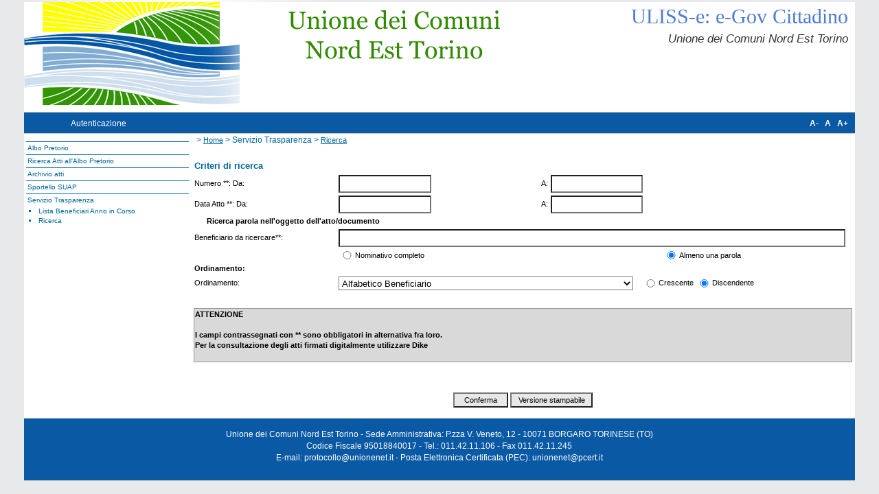

--- FILE ---
content_type: text/html; charset=utf-8
request_url: http://albopretorio.unionenet.it/Beneficiari/coatti01.aspx?bef_codice=1&idSessione=kcle2e55eqmqgy45xa40qvu1&men_id=00.04.01
body_size: 79212
content:
<?xml version="1.0" encoding="UTF-8"?>

<!DOCTYPE html 
     PUBLIC "-//W3C//DTD XHTML 1.0 Transitional//EN"
     "http://www.w3.org/TR/xhtml1/DTD/xhtml1-transitional.dtd">
 
<html xmlns="http://www.w3.org/1999/xhtml" xml:lang="it" lang="it">
  <head>
    <title></title>
    <meta name="GENERATOR" content="Microsoft Visual Studio 7.0" />
    <meta name="CODE_LANGUAGE" content="C#" />
    <meta name="vs_defaultClientScript" content="JavaScript" />
    <meta name="vs_targetSchema" content="http://schemas.microsoft.com/intellisense/ie5" />
    <meta http-equiv="Content-Type" content="text/html; charset=iso-8859-1" />
	<link href="/Clienti/UnioneNET/css/sito_chStandard.css" type="text/css" rel="stylesheet" />
  </head>
  <body>
    <form name="coatti01" method="post" action="coatti01.aspx?bef_codice=1&amp;idSessione=kcle2e55eqmqgy45xa40qvu1&amp;men_id=00.04.01" id="coatti01">
<input type="hidden" name="__EVENTTARGET" id="__EVENTTARGET" value="" />
<input type="hidden" name="__EVENTARGUMENT" id="__EVENTARGUMENT" value="" />
<input type="hidden" name="__VIEWSTATE" id="__VIEWSTATE" value="/[base64]/[base64]/[base64]/[base64]/[base64]/[base64]/[base64]/[base64]/[base64]/[base64]/[base64]/[base64]/[base64]/[base64]/[base64]/[base64]/[base64]/[base64]/[base64]/[base64]/[base64]/[base64]/[base64]/[base64]/[base64]/[base64]/[base64]/[base64]/[base64]/[base64]/[base64]/[base64]/[base64]/[base64]/[base64]/[base64]/[base64]/[base64]/[base64]/[base64]" />

<script type="text/javascript">
<!--
var theForm = document.forms['coatti01'];
if (!theForm) {
    theForm = document.coatti01;
}
function __doPostBack(eventTarget, eventArgument) {
    if (!theForm.onsubmit || (theForm.onsubmit() != false)) {
        theForm.__EVENTTARGET.value = eventTarget;
        theForm.__EVENTARGUMENT.value = eventArgument;
        theForm.submit();
    }
}
// -->
</script>


<input type="hidden" name="__VIEWSTATEGENERATOR" id="__VIEWSTATEGENERATOR" value="76B43C39" />
<input type="hidden" name="__EVENTVALIDATION" id="__EVENTVALIDATION" value="/wEWDgKhjeZQAvXluKMJApzxzo8IAvCbq/wMAsj20p0HAsqp+yACupX4xQwCuJX4xQwC3bOIwgQCt8vxuAgCtMvxuAgCqc2q4gsC1bPb4g8Cs7zY/AlkHqsIUI0woxWnBkjetg5xFouhJg==" />
	<table class="layout"><tr><td>
<!-- ******** INIZIO AREA MENU *********** -->
        <div id="boxCentrale"><div class="top"><div class="verytop" > <span class="tit-orange" id="libLlApplicazione">ULISS-e: e-Gov Cittadino</span><br /><span class="tit-ente" id="libLlNomeEnte">Unione dei Comuni Nord Est Torino</span></div><div class="menutop"><span class="currentsection"><a href="http://albopretorio.unionenet.it/portale/prlogent.aspx?IdSessione=oee4un55r1gq5af4jp3zcsyz&amp;men_id=_Autenticazione">Autenticazione</a></span><div class="div-ch" id="divCh"><span class="currentsection"><a href="http://albopretorio.unionenet.it/portale/chcaratteri.aspx?ch=lt">A-</a>&nbsp;&nbsp;&nbsp;<a href="http://albopretorio.unionenet.it/portale/chcaratteri.aspx?ch=std">A</a>&nbsp;&nbsp;&nbsp;<a href="http://albopretorio.unionenet.it/portale/chcaratteri.aspx?ch=bg">A+</a></span></div></div></div>
<div id="leftTyle" class="left-menu">
<div id="divMenu" class="vis"><ul id="ul00_00">
<li class="livello1"><a href="http://albopretorio.unionenet.it/utility/info/info01.aspx?pagina=ALBO&amp;idSessione=oee4un55r1gq5af4jp3zcsyz&amp;men_id=00.00" onclick="aprichiudi('00_00_00')" title="Consultazione Albo Pretorio">Albo Pretorio</a></li>
<li  class="invis" id="li00_00_00"><ul id="ul00_00_00">
<li class="livello2"><a href="http://albopretorio.unionenet.it/Bacheca/coatti02.aspx?bac_codice=50&amp;SORT=DDPUB&amp;idSessione=oee4un55r1gq5af4jp3zcsyz&amp;men_id=00.00.00" title="Pubblicazione Atti Amministrativi">Atti amministrativi</a></li>
<li class="livello2"><a href="http://albopretorio.unionenet.it/Bacheca/coatti02.aspx?bac_codice=51&amp;SORT=DDPUB&amp;idSessione=oee4un55r1gq5af4jp3zcsyz&amp;men_id=00.00.01" title="Pubblicazione Altri Atti">Altri atti</a></li>
</ul></li><li class="livello1"><a href="http://albopretorio.unionenet.it/Bacheca/coatti01.aspx?bac_codice=52&amp;idSessione=oee4un55r1gq5af4jp3zcsyz&amp;men_id=00.01" title="Ricerca Atti all'Albo Pretorio">Ricerca Atti all'Albo Pretorio</a></li>
<li class="livello1"><a href="http://albopretorio.unionenet.it/utility/info/info01.aspx?pagina=DEL&amp;idSessione=oee4un55r1gq5af4jp3zcsyz&amp;men_id=00.02" onclick="aprichiudi('00_02_00')" title="Archivio atti">Archivio atti</a></li>
<li  class="invis" id="li00_02_00"><ul id="ul00_02_00">
<li class="livello2"><a href="http://albopretorio.unionenet.it/Bacheca/coatti01.aspx?bac_codice=1&amp;idSessione=oee4un55r1gq5af4jp3zcsyz&amp;men_id=00.02.00" title="Delibere di Giunta">Delibere di Giunta</a></li>
<li class="livello2"><a href="http://albopretorio.unionenet.it/Bacheca/coatti01.aspx?bac_codice=5&amp;idSessione=oee4un55r1gq5af4jp3zcsyz&amp;men_id=00.02.01" title="Delibere di Consiglio">Delibere di Consiglio</a></li>
<li class="livello2"><a href="http://albopretorio.unionenet.it/Bacheca/coatti01.aspx?bac_codice=2&amp;idSessione=oee4un55r1gq5af4jp3zcsyz&amp;men_id=00.02.02" title="Determine">Determine</a></li>
<li class="livello2"><a href="http://albopretorio.unionenet.it/Bacheca/coatti01.aspx?bac_codice=8&amp;idSessione=oee4un55r1gq5af4jp3zcsyz&amp;men_id=00.02.03" title="Decreti del Presidente">Decreti del Presidente</a></li>
<li class="livello2"><a href="http://albopretorio.unionenet.it/Bacheca/coatti01.aspx?bac_codice=6&amp;idSessione=oee4un55r1gq5af4jp3zcsyz&amp;men_id=00.02.04" title="Ordinanze ed altri atti">Ordinanze ed altri atti</a></li>
</ul></li><li class="livello1"><a href="http://albopretorio.unionenet.it/utility/info/info01.aspx?pagina=SUAP&amp;idSessione=oee4un55r1gq5af4jp3zcsyz&amp;men_id=00.03" onclick="aprichiudi('00_03_00')" title="Sportello SUAP">Sportello SUAP</a></li>
<li  class="invis" id="li00_03_00"><ul id="ul00_03_00">
<li class="livello2"><a href="#" onclick="aprichiudi('00_03_00_00')" title="Normativa Nazionale">Normativa</a></li>
<li  class="invis" id="li00_03_00_00"><ul id="ul00_03_00_00">
<li class="livello3"><a href="#" onclick="aprichiudi('00_03_00_00_00')" title="Normativa Nazionale">Normativa Nazionale</a></li>
<li  class="invis" id="li00_03_00_00_00"><ul id="ul00_03_00_00_00">
<li class="livello4"><a href="http://www.vigilfuoco.it/aspx/page.aspx?IdPage=5574&amp;idSessione=oee4un55r1gq5af4jp3zcsyz&amp;men_id=00.03.00.00.00" onclick="aprichiudi('00_03_00_00_00_00')" title="Normativa Nazionale pratiche antincedio">DPR 151/2011</a></li>
<li class="livello4"><a href="http://www.provincia.torino.it/decentramento/file-storage/download/newsletter/2011-11-29_216/Att-Pro-00390.doc?idSessione=oee4un55r1gq5af4jp3zcsyz&amp;men_id=00.03.00.00.01" onclick="aprichiudi('00_03_00_00_01_00')" title="DPR relativo all'attuazioen del riordino dei SUAP">DPR 10 novembre 2011 - misure di attuazione per il SUAP</a></li>
<li class="livello4"><a href="http://www.normattiva.it/uri-res/N2Ls?urn:nir:presidente.repubblica:decreto:2010-09-07;160~art4-com3!vig=&amp;idSessione=oee4un55r1gq5af4jp3zcsyz&amp;men_id=00.03.00.00.02" onclick="aprichiudi('00_03_00_00_02_00')" title="Normativa Nazionale">DPR 160/2011</a></li>
<li class="livello4"><a href="http://www.provincia.torino.gov.it/decentramento/file-storage/download/newsletter/2012-10-02_256/Att-Pro-00474.doc?idSessione=oee4un55r1gq5af4jp3zcsyz&amp;men_id=00.03.00.00.03" onclick="aprichiudi('00_03_00_00_03_00')" title="Normativa Nazionale">Circolare Min. Sviluppo 3656 del 12.9.12</a></li>
</ul></li><li class="livello3"><a href="#" onclick="aprichiudi('00_03_00_01_00')" title="Normativa Regionale">Normativa Regionale</a></li>
<li  class="invis" id="li00_03_00_01_00"><ul id="ul00_03_00_01_00">
<li class="livello4"><a href="http://www.sistemapiemonte.it/sportellounico/dwd/semplificazione/Circolare_SUAP.pdf?idSessione=oee4un55r1gq5af4jp3zcsyz&amp;men_id=00.03.00.01.00" onclick="aprichiudi('00_03_00_01_00_00')" title="circolare Regionale per l'attuazione dei SUAP">Circolare Regione Piemonte 19.3.2012</a></li>
<li class="livello4"><a href="http://www.sistemapiemonte.it/sportellounico/dwd/news/dgr_02317_860_12072011.pdf?idSessione=oee4un55r1gq5af4jp3zcsyz&amp;men_id=00.03.00.01.01" onclick="aprichiudi('00_03_00_01_01_00')" title="DGR istitutiva tavolo di coordinamento regionale">DGR 14-2317/2011 Costituzione tavolo coord. regionale</a></li>
<li class="livello4"><a href="http://www.to.camcom.it/Page/t09/view_html?idp=13759&amp;idSessione=oee4un55r1gq5af4jp3zcsyz&amp;men_id=00.03.00.01.02" onclick="aprichiudi('00_03_00_01_02_00')" title="Comunicato della camera di commercio in merito alla comunicazione unica">Avviso Camera di Commercio /comunicazione Unica</a></li>
<li class="livello4"><a href="http://www.regione.piemonte.it/commercio/dwd/nota_esplicativa_dlgs_147_2012.pdf?idSessione=oee4un55r1gq5af4jp3zcsyz&amp;men_id=00.03.00.01.03" onclick="aprichiudi('00_03_00_01_03_00')" title="Normativa Regionale">Circolare Regionale del 17.10.12</a></li>
</ul></li></ul></li><li class="livello2"><a href="#" title="Consultazione Pratiche">Consultazione Pratiche</a></li>
<li class="livello2"><a href="#" onclick="aprichiudi('00_03_02_00')" title="Procedimenti e Modulistica">Procedimenti e Modulistica</a></li>
<li  class="invis" id="li00_03_02_00"><ul id="ul00_03_02_00">
<li class="livello3"><a href="#" onclick="aprichiudi('00_03_02_00_00')" title="Artigianato">Artigianato</a></li>
<li  class="invis" id="li00_03_02_00_00"><ul id="ul00_03_02_00_00">
<li class="livello4"><a href="http://albopretorio.unionenet.it/ProcAmm/paproc01.aspx?pro_codice=11&amp;idSessione=oee4un55r1gq5af4jp3zcsyz&amp;men_id=00.03.02.00.00" title="Acconciatori ed estetisti">Acconciatori ed estetisti</a></li>
<li class="livello4"><a href="http://albopretorio.unionenet.it/ProcAmm/paproc01.aspx?pro_codice=18&amp;idSessione=oee4un55r1gq5af4jp3zcsyz&amp;men_id=00.03.02.00.01" title="Altre attivit&agrave; artigiane">Classificazione industrie insalubri</a></li>
</ul></li><li class="livello3"><a href="#" onclick="aprichiudi('00_03_02_01_00')" title="Raccoglie i procediemnti inerenti il commercio">Commercio</a></li>
<li  class="invis" id="li00_03_02_01_00"><ul id="ul00_03_02_01_00">
<li class="livello4"><a href="http://albopretorio.unionenet.it/ProcAmm/paproc01.aspx?pro_codice=1&amp;idSessione=oee4un55r1gq5af4jp3zcsyz&amp;men_id=00.03.02.01.00" title="Esercizi di Vicinato">Esercizi di Vicinato</a></li>
<li class="livello4"><a href="http://albopretorio.unionenet.it/ProcAmm/paproc01.aspx?pro_codice=3&amp;idSessione=oee4un55r1gq5af4jp3zcsyz&amp;men_id=00.03.02.01.01" title="Commercio su aree pubbliche">Commercio su areee pubbliche</a></li>
<li class="livello4"><a href="#" title="Commercio cose antiche e/o usate">Commercio cose antiche e/o usate</a></li>
<li class="livello4"><a href="http://www.regione.piemonte.it/commercio/confServizi.htm?idSessione=oee4un55r1gq5af4jp3zcsyz&amp;men_id=00.03.02.01.03" title="Procedura per Grandi strutture di vendita">Grandi strutture di vendita</a></li>
<li class="livello4"><a href="http://albopretorio.unionenet.it/ProcAmm/paproc01.aspx?pro_codice=26&amp;idSessione=oee4un55r1gq5af4jp3zcsyz&amp;men_id=00.03.02.01.04" title="Procedura per medie  strutture di vendita">Medie Strutture di vendita</a></li>
<li class="livello4"><a href="http://albopretorio.unionenet.it/ProcAmm/paproc01.aspx?pro_codice=20&amp;idSessione=oee4un55r1gq5af4jp3zcsyz&amp;men_id=00.03.02.01.05" title="Spaccio Interno">Spaccio Interno</a></li>
<li class="livello4"><a href="http://albopretorio.unionenet.it/ProcAmm/paproc01.aspx?pro_codice=21&amp;idSessione=oee4un55r1gq5af4jp3zcsyz&amp;men_id=00.03.02.01.06" title="Distributori Automatici">Distributori Automatici</a></li>
<li class="livello4"><a href="http://albopretorio.unionenet.it/ProcAmm/paproc01.aspx?pro_codice=22&amp;idSessione=oee4un55r1gq5af4jp3zcsyz&amp;men_id=00.03.02.01.07" title="Vendita per Corrispondenza">Vendita per Corrispondenza</a></li>
<li class="livello4"><a href="http://albopretorio.unionenet.it/ProcAmm/paproc01.aspx?pro_codice=23&amp;idSessione=oee4un55r1gq5af4jp3zcsyz&amp;men_id=00.03.02.01.08" title="Vendite presso il domicilio del consumatore">Vendite presso il domicilio del consumatore</a></li>
<li class="livello4"><a href="http://albopretorio.unionenet.it/ProcAmm/paproc01.aspx?pro_codice=13&amp;idSessione=oee4un55r1gq5af4jp3zcsyz&amp;men_id=00.03.02.01.09" title="modulo per comunicazione vedite promozionali">Comunicazione vendite promozionali</a></li>
<li class="livello4"><a href="http://albopretorio.unionenet.it/ProcAmm/paproc01.aspx?pro_codice=14&amp;idSessione=oee4un55r1gq5af4jp3zcsyz&amp;men_id=00.03.02.01.10" title="modulo per comunicazione saldi">Comunicazione saldi</a></li>
<li class="livello4"><a href="http://albopretorio.unionenet.it/ProcAmm/paproc01.aspx?pro_codice=15&amp;idSessione=oee4un55r1gq5af4jp3zcsyz&amp;men_id=00.03.02.01.11" title="modulo per comunicazione vendite di liquidazione">Comunicazione Vendite di liquidazione</a></li>
<li class="livello4"><a href="http://albopretorio.unionenet.it/ProcAmm/paproc01.aspx?pro_codice=48&amp;idSessione=oee4un55r1gq5af4jp3zcsyz&amp;men_id=00.03.02.01.12" title="Attivit&agrave; di Imprese Funebri">Imprese Funebri</a></li>
</ul></li><li class="livello3"><a href="#" onclick="aprichiudi('00_03_02_02_00')" title="Raccoglie i procediemnti inerenti i pubblici esercizi">Pubblici esercizi</a></li>
<li  class="invis" id="li00_03_02_02_00"><ul id="ul00_03_02_02_00">
<li class="livello4"><a href="http://albopretorio.unionenet.it/ProcAmm/paproc01.aspx?pro_codice=5&amp;idSessione=oee4un55r1gq5af4jp3zcsyz&amp;men_id=00.03.02.02.00" title="comunicazione">effettuazione giochi leciti</a></li>
<li class="livello4"><a href="http://albopretorio.unionenet.it/ProcAmm/paproc01.aspx?pro_codice=7&amp;idSessione=oee4un55r1gq5af4jp3zcsyz&amp;men_id=00.03.02.02.01" title="SCIA SOMMINISTRAZIONE MENSE">SCIA somministrazione in mense aziendali</a></li>
<li class="livello4"><a href="http://albopretorio.unionenet.it/ProcAmm/paproc01.aspx?pro_codice=43&amp;idSessione=oee4un55r1gq5af4jp3zcsyz&amp;men_id=00.03.02.02.02" title="Domanda per nuova apertura pubblico esercizio">Domanda nuova apertura pubblico esercizio</a></li>
<li class="livello4"><a href="http://albopretorio.unionenet.it/ProcAmm/paproc01.aspx?pro_codice=27&amp;idSessione=oee4un55r1gq5af4jp3zcsyz&amp;men_id=00.03.02.02.03" title="SCIA SOMMINISTRAZIONE presso scuole ospedali ecc.">SCIA somministrazione presso Scuole, ospedali,.ecc.</a></li>
<li class="livello4"><a href="http://albopretorio.unionenet.it/ProcAmm/paproc01.aspx?pro_codice=25&amp;idSessione=oee4un55r1gq5af4jp3zcsyz&amp;men_id=00.03.02.02.04" title="SCIA SOMMINISTRAZIONE presso domicilio del consumatore">SCIA somministrazione al domincilio del consumatore</a></li>
<li class="livello4"><a href="http://albopretorio.unionenet.it/ProcAmm/paproc01.aspx?pro_codice=28&amp;idSessione=oee4un55r1gq5af4jp3zcsyz&amp;men_id=00.03.02.02.05" title="SCIA somministrazione presso circoli privati affiliati">SCIA somministrazione in circoli privati affiliati</a></li>
<li class="livello4"><a href="http://albopretorio.unionenet.it/ProcAmm/paproc01.aspx?pro_codice=36&amp;idSessione=oee4un55r1gq5af4jp3zcsyz&amp;men_id=00.03.02.02.06" title="comunicazione variazioni societarie o del delegato alla somministrazione">Variazioni e modifiche pubblici esercizi</a></li>
<li class="livello4"><a href="http://albopretorio.unionenet.it/ProcAmm/paproc01.aspx?pro_codice=2&amp;idSessione=oee4un55r1gq5af4jp3zcsyz&amp;men_id=00.03.02.02.07" title="Modulo SCIA per subingreso in PE">subingresso</a></li>
<li class="livello4"><a href="http://albopretorio.unionenet.it/ProcAmm/paproc01.aspx?pro_codice=46&amp;idSessione=oee4un55r1gq5af4jp3zcsyz&amp;men_id=00.03.02.02.08" title="Comunicazione cessazione attivit&agrave; pubblico esercizio">Cessazione attivit&agrave; pubblico esercizio</a></li>
<li class="livello4"><a href="http://albopretorio.unionenet.it/ProcAmm/paproc01.aspx?pro_codice=39&amp;idSessione=oee4un55r1gq5af4jp3zcsyz&amp;men_id=00.03.02.02.09" title="Segnalazione somministrazione in esercizi presso impianti stradali distribuzione carburanti">Esercizi posti presso impianti distribuzione carburanti</a></li>
<li class="livello4"><a href="http://albopretorio.unionenet.it/ProcAmm/paproc01.aspx?pro_codice=38&amp;idSessione=oee4un55r1gq5af4jp3zcsyz&amp;men_id=00.03.02.02.10" title="Segnalazione variazione della superficie di somministrazione">Variazione superficie di somministrazione</a></li>
<li class="livello4"><a href="http://albopretorio.unionenet.it/ProcAmm/paproc01.aspx?pro_codice=41&amp;idSessione=oee4un55r1gq5af4jp3zcsyz&amp;men_id=00.03.02.02.11" title="Domanda di reintestazione autorizzazione amministrativa pubblico esercizio">Domanda di reintestazione autorizzazione pubblico esercizio</a></li>
<li class="livello4"><a href="http://albopretorio.unionenet.it/ProcAmm/paproc01.aspx?pro_codice=42&amp;idSessione=oee4un55r1gq5af4jp3zcsyz&amp;men_id=00.03.02.02.12" title="Domanda di trasferimento di sede pubblico esercizio">Domanda di trasferimento di sede pubblico esercizio</a></li>
<li class="livello4"><a href="http://albopretorio.unionenet.it/ProcAmm/paproc01.aspx?pro_codice=45&amp;idSessione=oee4un55r1gq5af4jp3zcsyz&amp;men_id=00.03.02.02.13" title="Domanda per nuova apertura e per cambio gestione sala giochi">Sala Giochi</a></li>
<li class="livello4"><a href="http://albopretorio.unionenet.it/ProcAmm/paproc01.aspx?pro_codice=40&amp;idSessione=oee4un55r1gq5af4jp3zcsyz&amp;men_id=00.03.02.02.14" title="Segnalazione attivit&agrave; di somministrazione esercitata congiuntamente ad attivit&agrave; di trattenimento e svago">Somministrazione congiuntamente ad attivit&agrave; di trattenimento</a></li>
<li class="livello4"><a href="http://albopretorio.unionenet.it/ProcAmm/paproc01.aspx?pro_codice=19&amp;idSessione=oee4un55r1gq5af4jp3zcsyz&amp;men_id=00.03.02.02.15" title="Modulo comunicazione orari pubblici esercizi">Comunicazione orari pubblici esercizi</a></li>
</ul></li><li class="livello3"><a href="#" onclick="aprichiudi('00_03_02_03_00')" title="Raccoglie i procediemnti inerenti le Strutture Ricettive">Strutture Ricettive</a></li>
<li  class="invis" id="li00_03_02_03_00"><ul id="ul00_03_02_03_00">
<li class="livello4"><a href="http://albopretorio.unionenet.it/ProcAmm/paproc01.aspx?pro_codice=8&amp;idSessione=oee4un55r1gq5af4jp3zcsyz&amp;men_id=00.03.02.03.00" title="Alberghi ed altre strutture alberghiere">Strutture ricettive alberghiere (Hotel, alberghi,ecc)</a></li>
<li class="livello4"><a href="http://albopretorio.unionenet.it/ProcAmm/paproc01.aspx?pro_codice=12&amp;idSessione=oee4un55r1gq5af4jp3zcsyz&amp;men_id=00.03.02.03.01" title="Attivita' Ricettive Extra Alberghiere">Attivita' Ricettive Extra Alberghiere - affittacamere</a></li>
<li class="livello4"><a href="#" title="Agriturismi">Agriturismi</a></li>
<li class="livello4"><a href="http://albopretorio.unionenet.it/ProcAmm/paproc01.aspx?pro_codice=16&amp;idSessione=oee4un55r1gq5af4jp3zcsyz&amp;men_id=00.03.02.03.03" title="case e appartamenti per vacanze - residance">Case e appartamenti per vacanze - residence</a></li>
</ul></li><li class="livello3"><a href="#" onclick="aprichiudi('00_03_02_04_00')" title="Raccoglie i procediemnti inerenti i produttori Agricoli">Produttori Agricoli</a></li>
<li  class="invis" id="li00_03_02_04_00"><ul id="ul00_03_02_04_00">
<li class="livello4"><a href="http://albopretorio.unionenet.it/ProcAmm/paproc01.aspx?pro_codice=17&amp;idSessione=oee4un55r1gq5af4jp3zcsyz&amp;men_id=00.03.02.04.00" title="Produttori Agricoli - Vendita Diretta">Produttori Agricoli - Vendita Diretta</a></li>
</ul></li><li class="livello3"><a href="#" onclick="aprichiudi('00_03_02_05_00')" title="Raccoglie i procediemnti inerenti alle altre categorie">Procedimenti vari</a></li>
<li  class="invis" id="li00_03_02_05_00"><ul id="ul00_03_02_05_00">
<li class="livello4"><a href="http://albopretorio.unionenet.it/ProcAmm/paproc01.aspx?pro_codice=4&amp;idSessione=oee4un55r1gq5af4jp3zcsyz&amp;men_id=00.03.02.05.00" title="Agenzie di Affari">Agenzie di Affari</a></li>
<li class="livello4"><a href="#" title="Agenzie di Affari">Agenzia per servizi funerari</a></li>
<li class="livello4"><a href="http://albopretorio.unionenet.it/ProcAmm/paproc01.aspx?pro_codice=9&amp;idSessione=oee4un55r1gq5af4jp3zcsyz&amp;men_id=00.03.02.05.02" title="Agenzie di Viaggi">Agenzie di Viaggi</a></li>
<li class="livello4"><a href="http://www.regione.piemonte.it/turismo/modulistica/professioni.htm?idSessione=oee4un55r1gq5af4jp3zcsyz&amp;men_id=00.03.02.05.03" title="Professioni Turistiche">Professioni Turistiche</a></li>
<li class="livello4"><a href="http://albopretorio.unionenet.it/ProcAmm/paproc01.aspx?pro_codice=6&amp;idSessione=oee4un55r1gq5af4jp3zcsyz&amp;men_id=00.03.02.05.04" title="modulo scia per messa in esercizio ascensori e montacarichi">Richiesta matricola  ascensori e montacarichi</a></li>
<li class="livello4"><a href="http://albopretorio.unionenet.it/ProcAmm/paproc01.aspx?pro_codice=24&amp;idSessione=oee4un55r1gq5af4jp3zcsyz&amp;men_id=00.03.02.05.05" title="modulistica per la richiesta di autorizzazione ambulatori medici ed odontoiatrici">ambulatori medici</a></li>
<li class="livello4"><a href="http://albopretorio.unionenet.it/ProcAmm/paproc01.aspx?pro_codice=30&amp;idSessione=oee4un55r1gq5af4jp3zcsyz&amp;men_id=00.03.02.05.06" title="modulistica per la richiesta di impiantio telefnia mobile">Autorizzazione Temporanea per Pubblico Spettacolo</a></li>
<li class="livello4"><a href="http://albopretorio.unionenet.it/ProcAmm/paproc01.aspx?pro_codice=44&amp;idSessione=oee4un55r1gq5af4jp3zcsyz&amp;men_id=00.03.02.05.07" title="installazione e uso apparecchi e congegni di cui all'art. 110 del tulps in esercizi commerciali">installazione apparechi elettronici in esercizi commerciali</a></li>
<li class="livello4"><a href="http://www.regione.piemonte.it/governo/bollettino/abbonati/2003/22/siste/00000147.htm?idSessione=oee4un55r1gq5af4jp3zcsyz&amp;men_id=00.03.02.05.08" title="Raccoglie i procediemnti inerenti alle altre categorie">tatuaggi e piercing (sito Regione Piemonte)</a></li>
</ul></li><li class="livello3"><a href="http://albopretorio.unionenet.it/ProcAmm/paproc01.aspx?pro_codice=29&amp;idSessione=oee4un55r1gq5af4jp3zcsyz&amp;men_id=00.03.02.06" title="modulo per domanda unica procedimento ordinario">Domanda unica procedimento ordinario (art.7 DPR 160/2010)</a></li>
<li class="livello3"><a href="http://www.aslto4.piemonte.it/menu.asp?nodo=%2FAsl+TO4+%2D+Alimenti+e+bevande%2FNotifica+e+registrazione+di+attivit%E0%2F&a=3&amp;idSessione=oee4un55r1gq5af4jp3zcsyz&amp;men_id=00.03.02.07" onclick="aprichiudi('00_03_02_07_00')" title="normativa regionale">Materiali per manifestazioni  temporanee (aut.sanitaria).</a></li>
<li class="livello3"><a href="#" onclick="aprichiudi('00_03_02_08_00')" title="modulo per scia manifestazioni temporanee">SCIA somministrazione temporanea</a></li>
<li class="livello3"><a href="http://albopretorio.unionenet.it/ProcAmm/paproc01.aspx?pro_codice=34&amp;idSessione=oee4un55r1gq5af4jp3zcsyz&amp;men_id=00.03.02.09" title="domande per impianti telecomunicazioni">Impianti telecomunicazioni</a></li>
</ul></li><li class="livello2"><a href="#" onclick="aprichiudi('00_03_03_00')" title="Siti utili">Siti utli</a></li>
<li  class="invis" id="li00_03_03_00"><ul id="ul00_03_03_00">
<li class="livello3"><a href="http://www.anci.it/?idSessione=oee4un55r1gq5af4jp3zcsyz&amp;men_id=00.03.03.00" onclick="aprichiudi('00_03_03_00_00')" title="Associazione Nazionale Comuni d'Italia">ANCI</a></li>
<li class="livello3"><a href="http://www.regione.piemonte.it/?idSessione=oee4un55r1gq5af4jp3zcsyz&amp;men_id=00.03.03.01" onclick="aprichiudi('00_03_03_01_00')" title="Sito della Regione PIemonte">Regione Piemonte</a></li>
<li class="livello3"><a href="http://www.impresainungiorno.gov.it/?idSessione=oee4un55r1gq5af4jp3zcsyz&amp;men_id=00.03.03.02" onclick="aprichiudi('00_03_03_02_00')" title="sito di Impresa in un giorno">Impresainungiorno.gov</a></li>
<li class="livello3"><a href="http://www.to.camcom.it/?idSessione=oee4un55r1gq5af4jp3zcsyz&amp;men_id=00.03.03.03" onclick="aprichiudi('00_03_03_03_00')" title="Sito Camera di Commercio di torino">Camera di Commercio di Torino</a></li>
<li class="livello3"><a href="http://www.impresa.gov.it/intro/info/news.html?idSessione=oee4un55r1gq5af4jp3zcsyz&amp;men_id=00.03.03.04" onclick="aprichiudi('00_03_03_04_00')" title="sito dei servizi per l'imprese">Impresa.gov</a></li>
<li class="livello3"><a href="http://www.unioncamere.gov.it/?idSessione=oee4un55r1gq5af4jp3zcsyz&amp;men_id=00.03.03.05" onclick="aprichiudi('00_03_03_05_00')" title="Sito nazionale Unioncamere">Unioncamere</a></li>
<li class="livello3"><a href="http://www.regione.piemonte.it/commercio/?idSessione=oee4un55r1gq5af4jp3zcsyz&amp;men_id=00.03.03.06" onclick="aprichiudi('00_03_03_06_00')" title="sezione commercio della regione piemonte">Regione Piemonte - commercio</a></li>
<li class="livello3"><a href="http://www.indicepa.gov.it/?idSessione=oee4un55r1gq5af4jp3zcsyz&amp;men_id=00.03.03.07" onclick="aprichiudi('00_03_03_07_00')" title="Indice dei siti delle Pubbliche Amministrazioni">Indice delle Pubbliche Amministrazioni</a></li>
<li class="livello3"><a href="http://www.provincia.torino.it/?idSessione=oee4un55r1gq5af4jp3zcsyz&amp;men_id=00.03.03.08" onclick="aprichiudi('00_03_03_08_00')" title="sito Provincia di Torino">Provincia di Torino</a></li>
<li class="livello3"><a href="http://www.vvf.to.it/?idSessione=oee4un55r1gq5af4jp3zcsyz&amp;men_id=00.03.03.09" onclick="aprichiudi('00_03_03_09_00')" title="Sito Vigili del Fuoco di Torino">Vigili del Fuoco di Torino</a></li>
<li class="livello3"><a href="http://www.prefettura.it/torino/multidip/index.htm?idSessione=oee4un55r1gq5af4jp3zcsyz&amp;men_id=00.03.03.10" onclick="aprichiudi('00_03_03_10_00')" title="Sito Prefettura di Torino">Prefettura di Torino</a></li>
<li class="livello3"><a href="http://www.regione.piemonte.it/sportellounico/?idSessione=oee4un55r1gq5af4jp3zcsyz&amp;men_id=00.03.03.11" onclick="aprichiudi('00_03_03_11_00')" title="Sito dello Sportello Unico Regione Piemonte">Sportello Unico Regione Piemonte</a></li>
<li class="livello3"><a href="http://www.ambienteto.arti.beniculturali.it/?idSessione=oee4un55r1gq5af4jp3zcsyz&amp;men_id=00.03.03.12" onclick="aprichiudi('00_03_03_12_00')" title="Sito Soprinetendenza beni architettonici e paesaggio del Piemonte">Spoprintendenza beni archiettonici e paesaggio del Piemonte</a></li>
<li class="livello3"><a href="http://via.regione.piemonte.it/?idSessione=oee4un55r1gq5af4jp3zcsyz&amp;men_id=00.03.03.13" onclick="aprichiudi('00_03_03_13_00')" title="Sito Regione Piemonte per V.I.A.">Valutazione Impatto Ambientale (V.I.A.)</a></li>
<li class="livello3"><a href="http://www.regione.piemonte.it/sit/?idSessione=oee4un55r1gq5af4jp3zcsyz&amp;men_id=00.03.03.14" onclick="aprichiudi('00_03_03_14_00')" title="Sito Regione Piemonte per Painificazione e Gestione del Territorio">Pianificazione e Gestione del Territorio</a></li>
<li class="livello3"><a href="http://www.regione.piemonte.it/artig/index.htm?idSessione=oee4un55r1gq5af4jp3zcsyz&amp;men_id=00.03.03.15" onclick="aprichiudi('00_03_03_15_00')" title="Sito Regione Piemonte per l'Artigianato">Artigianato</a></li>
<li class="livello3"><a href="http://www.sviluppoeconomico.gov.it/?idSessione=oee4un55r1gq5af4jp3zcsyz&amp;men_id=00.03.03.16" onclick="aprichiudi('00_03_03_16_00')" title="Siti utili">Ministero dello Sviluppo Economico</a></li>
</ul></li><li class="livello2"><a href="#" onclick="aprichiudi('00_03_04_00')" title="Siti per la modulistica di altri enti">Link esterni per la modulistica di altri enti</a></li>
<li  class="invis" id="li00_03_04_00"><ul id="ul00_03_04_00">
<li class="livello3"><a href="http://www.vvf.to.it/sportello/prevenzione.htm?idSessione=oee4un55r1gq5af4jp3zcsyz&amp;men_id=00.03.04.00" onclick="aprichiudi('00_03_04_00_00')" title="Siti per la modulistica per procedure Vigili del Fuoco di Torino">Vigili del Fuoco di Torino</a></li>
<li class="livello3"><a href="http://www.provincia.torino.it/urp/modulistica/index?idSessione=oee4un55r1gq5af4jp3zcsyz&amp;men_id=00.03.04.01" onclick="aprichiudi('00_03_04_01_00')" title="Sito per la modulistica della Provincia di Toriono">Provincia di Torino</a></li>
<li class="livello3"><a href="http://www.aslto4.piemonte.it/menu.asp?a=3&amp;idSessione=oee4un55r1gq5af4jp3zcsyz&amp;men_id=00.03.04.02" onclick="aprichiudi('00_03_04_02_00')" title="Siti per la modulistica di altri enti">Azienda Sanitaria Locale ASLTO4</a></li>
<li class="livello3"><a href="http://www.to.camcom.it/Page/t01/view_html?idp=7206&amp;idSessione=oee4un55r1gq5af4jp3zcsyz&amp;men_id=00.03.04.03" onclick="aprichiudi('00_03_04_03_00')" title="Siti per la modulistica di altri enti">Informazioni su procedure da Camera di Commercio di Torino</a></li>
</ul></li><li class="livello2"><a href="#" onclick="aprichiudi('00_03_05_00')" title="Siti per la Promozione dell'Impresa">Servizi per la Promozione dell'Imprenditoria</a></li>
<li  class="invis" id="li00_03_05_00"><ul id="ul00_03_05_00">
<li class="livello3"><a href="http://www.mettersinproprio.it/?idSessione=oee4un55r1gq5af4jp3zcsyz&amp;men_id=00.03.05.00" onclick="aprichiudi('00_03_05_00_00')" title="Siti per la Promozione dell'Impresa">Servizio M.I.P. (Mettersi In Proprio)</a></li>
<li class="livello3"><a href="http://www.to.camcom.it/Page/t15/view_html?idp=13884&amp;idSessione=oee4un55r1gq5af4jp3zcsyz&amp;men_id=00.03.05.01" onclick="aprichiudi('00_03_05_01_00')" title="Siti per la Promozione dell'Impresa">Camera di Commercio di Torino</a></li>
</ul></li><li class="livello2"><a href="http://www.regione.piemonte.it/innovazione/notizie/seminario-l-amministrazione-digitale-nei-comuni.html?idSessione=oee4un55r1gq5af4jp3zcsyz&amp;men_id=00.03.06" onclick="aprichiudi('00_03_06_00')" title="material sui nuovi sportelli SUAP">Materiali sulla riforma dei SUAP</a></li>
<li class="livello2"><a href="http://albopretorio.unionenet.it/ProcAmm/paproc01.aspx?pro_codice=47&amp;idSessione=oee4un55r1gq5af4jp3zcsyz&amp;men_id=00.03.07" title="REGOLAMENTO SUAP">REGOLAMENTO SUAP</a></li>
</ul></li><li class="livello1"><a href="#" onclick="aprichiudi('00_04_00')" title="Servizio Trasparenza">Servizio Trasparenza</a></li>
<li  class="vis" id="li00_04_00"><ul id="ul00_04_00">
<li class="livello2"><a href="http://albopretorio.unionenet.it/Beneficiari/coatti02.aspx?bef_codice=1&amp;SORT=AALFA&amp;idSessione=oee4un55r1gq5af4jp3zcsyz&amp;men_id=00.04.00" title="Lista Beneficiari Anno in Corso">Lista Beneficiari Anno in Corso</a></li>
<li class="livello2"><a href="http://albopretorio.unionenet.it/Beneficiari/coatti01.aspx?bef_codice=1&amp;idSessione=oee4un55r1gq5af4jp3zcsyz&amp;men_id=00.04.01" title="Ricerca">Ricerca</a></li>
</ul></li></ul></div>
</div>
        <div id="corpoServ"><div class="box">
            <div class="top-main"><b></b> <span>  > <a class="homelink" href="http://albopretorio.unionenet.it/home.aspx">Home</a> > Servizio Trasparenza > <a class="homelink" href="http://albopretorio.unionenet.it/Beneficiari/coatti01.aspx?bef_codice=1&amp;men_id=00.04.01">Ricerca</a></span></div><br /> <br />
<!-- ******** FINE AREA MENU *********** -->
<!-- ******** INIZIO AREA SERVIZIO *********** -->
            <table id="id_table" class="layout" summary="Parametri di ricerca per consultazione documenti/atti">
	<tr>
		<td width="22%"> </td>
		<td width="14%"> </td>
		<td width="3%"> </td>
		<td width="15%"> </td>
		<td width="14%"> </td>
		<td width="3%"> </td>
		<td width="10%"> </td>
		<td width="12%"> </td>
		<td width="7%"> </td>
	</tr>
	<tr class="hc2">
		<td id="lab_titolo" colspan="9">
                            Criteri di ricerca&nbsp;&nbsp;&nbsp;
                            
                        </td>
	</tr>
	<tr id="r_ric40">
		<td id="tdDaNumero1">
                            <label id="lab_RNumero" class="labC">Numero **:</label>
                            <label id="lab_DaNumero" for="DaNumero" class="labC-r">Da:</label>
                        </td>
		<td id="tdDaNumero2">
                            <input name="DaNumero" type="text" id="DaNumero" onkeypress="fl_mask('N', event, this, 0)" onblur="fl_blur('N', event, this, 0)" class="inpl-enabled" />
                        </td>
		<td id="tdAlbo"></td>
		<td id="tdANumero1" class="labC-r">
                            <label id="lab_ANumero" for="ANumero" class="labC">A:</label>
                        </td>
		<td id="tdANumero2">
                            <input name="ANumero" type="text" id="ANumero" onkeypress="fl_mask('N', event, this, 0)" onblur="fl_blur('N', event, this, 0)" class="inpl-enabled" />
                        </td>
	</tr>
	<tr id="r_ric2">
		<td>
                            <label id="lab_datapub" class="labC">Data Atto **:</label>
                            <label id="lab_dadtpub" for="dadtpub" class="labC-r">Da:</label>
                        </td>
		<td>
                            <input name="dadtpub" type="text" id="dadtpub" onkeypress="fl_mask('D', event, this, 0)" onblur="fl_blur('D', event, this, 0)" class="inpl-enabled" />
                        </td>
		<td></td>
		<td class="labC-r">
                            <label id="lab_adtpub" for="adtpub" class="labC-r">A:</label>
                        </td>
		<td>
                            <input name="adtpub" type="text" id="adtpub" onkeypress="fl_mask('D', event, this, 0)" onblur="fl_blur('D', event, this, 0)" class="inpl-enabled" />
                        </td>
	</tr>
	<tr id="r_ric1p">
		<td colspan="9">
                            <span id="lab_ric1p" class="labBold">&nbsp;&nbsp;&nbsp;&nbsp;&nbsp;&nbsp;Ricerca parola nell'oggetto dell'atto/documento</span>
                        </td>
	</tr>
	<tr id="r_ric1">
		<td>
                            <label id="lab_parola" for="parola" class="labC" title="Parola/e da ricercare nell'oggetto dell'atto: elencare le parole separate da uno spazio.">Beneficiario da ricercare**:</label>
                        </td>
		<td colspan="8">
                            <input name="parola" type="text" id="parola" title="Parola inclusa nell'oggetto" onkeypress="fl_mask('UP', event, this, 0)" onblur="fl_blur('UP', event, this, 0)" class="inpl-enabled" />
                        </td>
	</tr>
	<tr id="r_ric1b">
		<td>
                        </td>
		<td colspan="3">
                            <input value="1" name="intera" type="radio" id="intera_si" title="Frase esatta" class="radioC" />
                            <label id="l_intera_si" class="radioI" for="intera_si"> Nominativo completo</label>
                        </td>
		<td colspan="2">
                            &nbsp;
                        </td>
		<td colspan="3">
                            <input value="3" name="intera" type="radio" id="una_parola" title="Almeno una parola" class="radioC" checked="checked" />
                            <label id="l_una_parola" class="radioI" for="una_parola"> Almeno una parola</label>
                        </td>
	</tr>
	<tr id="r_ric3o">
		<td colspan="2">
                            <span id="Span2" class="labBold">Ordinamento:</span>
                        </td>
	</tr>
	<tr id="r_ric3">
		<td>
                            <label id="lab_sort" for="sort" class="labC" title="Ordinamento da applicare alla lista proposta.">Ordinamento:</label>
                        </td>
		<td colspan="4">
                            <select name="sort" id="sort" size="1" class="inpl-enabled" title="Selezionare l'ordinamento da applicare alla lista proposta.">
			<option selected="selected" value="ALFA" id="sortAl">Alfabetico Beneficiario</option>
			<option value="IMP">Importo</option>
			<option value="DATA">Data Atto</option>
		</select>
                        </td>
		<td id="order" colspan="4">
			                <input value="A" name="corder" type="radio" id="corderA" class="radioC" /><label id="lab_crescente" class="radioI" for="corderA"> Crescente   </label>
			                <input value="D" name="corder" type="radio" id="corderD" class="radioC" checked="checked" /><label id="lab_discendente" class="radioI" for="corderD"> Discendente  </label>
                        </td>
	</tr>
	<tr id="r_6">
		<td colspan="10"><br /></td>
	</tr>
	<tr>
		<td colspan="10"></td>
	</tr>
	<tr>
		<td colspan="10" class="titolo-left">
	    <span id="spNote">
        ATTENZIONE<br /><br />
        I campi contrassegnati con ** sono obbligatori in alternativa fra loro.<br />
        Per la consultazione degli atti firmati digitalmente utilizzare
      </span> 
	    <a href="https://www.firma.infocert.it/installazione/installazione_DiKe.php" id="softDike" target="_blank" title="Apertura del link al software Dike in un'altra finestra.">Dike</a> <span id="spanSalva"></span><br /><br />
	    <span id="spNote2"></span> 
	</td>
	</tr>
	<tr>
		<td colspan="10"><br /></td>
	</tr>
	<tr>
		<td colspan="10"><br /></td>
	</tr>
	<tr>
		<td colspan="6">
                            <input name="vv_script" type="hidden" id="vv_script" value="1" />
                        </td>
	</tr>
</table>

            <div class="center">
                <input name="btn_save" type="submit" id="btn_save" class="btn-enabled" value="Conferma" title="Conferma le specifiche impostate" onclick="wait_onclick()" />
                
                <input name="btn_stp" type="submit" id="btn_stp" class="btn-enabled-Stm" value="Versione stampabile" title="Visualizza la versione stampabile" />
            </div>
            <br />
            <div id="div_message" title="Sezione contenente messaggi e/o errori">
            </div>
       </div></div>
<!-- ******** FINE AREA SERVIZIO *********** --><div id="portal-footer"><p>Unione dei Comuni Nord Est Torino - Sede Amministrativa: P.zza V. Veneto, 12 - 10071 BORGARO TORINESE (TO) <br/> Codice Fiscale 95018840017 - Tel.: 011.42.11.106 - Fax 011.42.11.245 <br/> E-mail: protocollo@unionenet.it - Posta Elettronica Certificata (PEC): unionenet@pcert.it</p></div></div></td></tr></table>
    </form>
	<script type="text/javascript" >
//<![CDATA[
    function f_keypressed(athis)
    {
          return(true);
    }
        function f_valida(objInput)
    {
        doPostBack(objInput,'');
    }
	
// La funzione effettua il Reload della Pagina
	function doPostBack(eventTarget, eventArgument) 
	{
		var theform;
		if (window.navigator.appName.toLowerCase().indexOf("netscape") > -1) {
			theform = document.forms["coatti01"];
		}
		else {
			theform = document.coatti01;
		}
		theform.submit();
	}

	function wait_onclick()
	{
	    div_message.className = "titolo-left";
	    //div_message.innerHTML = "";
	    div_message.innerHTML = "<br /><big>ATTENDERE PREGO</big><br /><br />L'estrazione dell'elenco degli atti potrebbe impiegare qualche istante.<br />";
	}

//]]>
    </script>
    <script src="http://albopretorio.unionenet.it/include/iijscrch.js"  type="text/javascript" id="ScrLib"></script>
  </body>
</html>


--- FILE ---
content_type: text/css
request_url: http://albopretorio.unionenet.it/Clienti/UnioneNET/css/sito_chStandard.css
body_size: 316
content:
@import url("Settimo_sito_portale.css");

html { margin: 0;padding:0;}
body { 
	margin: 0;
	font:70%/1.4 Verdana,"Lucida Grande",Lucida,Helvetica,Arial,sans-serif;

	background: url(../img/header_bg.jpg) no-repeat scroll center top #E7E9EB;
    	color: #434343;

	text-align: center;
	width: auto; 
}



--- FILE ---
content_type: text/css
request_url: http://albopretorio.unionenet.it/Clienti/UnioneNET/css/Settimo_sito_portale.css
body_size: 9781
content:
@import url("Settimo_sito_corpo.css");

a{color:black;text-decoration: none;}
div.credits{font-size: 110%;font-weight:bold;text-align:right;}
div.credits2{font-size: 90%;font-weight: bold;}
div.credits a:visited, div.credits2 a:visited{color: black;}

/*********** CLASSI PER IL TOP ******/
.top
{
	/*background-image: url(../img/header_sett_back.jpg);*/
	background-repeat: repeat;
	width: 100%;
	float:  right;
	padding-top: 0px;
	margin-top:0px;
	text-align:right;
	position: relative;
	top: 0px;
}

.verytop
{
	height: 160px;
	background-image: url(../img/logo5.gif);
	background-repeat: no-repeat;
	background-position: top left;
	width: 100%;
	/*height: 92px;*/
	float:  right;
	text-align:right;
	padding-top: 0px;
	margin-top: 0px;
}

.img-sx
{
	float:left;
	vertical-align:  bottom;
	height:52px;
	width:auto;
}

.tit-orange
{
	/*background-image: url(../img/header_Sett_left.jpg);
	background-repeat: no-repeat;background-color:Transparent;*/
	float:right;
        text-align:right;
	color: #4e7dd1;
	font-size: 30px;
	font-family:Times New Roman Baltic;
	/*height: 30px;*/
	padding-right:10px;
	
}

.tit-ente
{
	float: right;
	text-align:right;
	font-size: 150%;
	color : #333;
	font-style: italic;
	width:100%;
        padding-right:10px;
}

.menutop 
{
	/*background-image: url(../img/cedaf/sfondomenuorizzontale.gif);
        border-bottom: solid 1px black;*/
   border-top: 1px solid #C8C8C8;
   border-bottom: 1px solid #C8C8C8;
   background-color: #0A59A4;
	color:White;
	float:left;
	width:100%;
	height: 30px;
	font-size: 110%;
	vertical-align:baseline;
	text-align: center;
	line-height: 32px;
	background-repeat: repeat-x;
	font-style: normal;
}

.currentsection 
{
	color:#d9d9d9;
	float: left;
	width: 18%;
	height: 100%;
	border: none;
	text-align: center;
	vertical-align:text-bottom;
}

.currentsection a:link, .currentsection a:visited
{
	color:White;
}

/*********** CLASSI PER IL LEFT ******/

.left-menu 
{
	width: 20%;
	height: auto;
	float: left;
	color: white;
	background-color: white;
	font-size: 90%;
	padding-top: 0px;
	padding-left: 0px;
	text-indent: 2px;
	vertical-align: middle;
	border: 1px solid #FFFFFF;
  -moz-border-radius: 10px 10px 10px 10px;  
  -webkit-border-radius: 10px 10px 10px 10px; 
}

span.titolo-menu
{
	height: 0px;
	color:#006699;
	font-size: 110%;
	text-decoration: underline;
	font-weight: bold;
	margin-left: 4px;
}

div.welcome
{
	font-size: 90%;
	font-style:normal;
	color:#006699;
	background-color: white;
	text-align: left;
	width: 100%;
	border-width: 0px 0px 1px 0px;
	border-color: white;
	border-style: none none solid none;
	vertical-align:top;
	padding-top: 0px;
	text-indent: 2px;
	line-height: 16px;
  -moz-border-radius: 10px 10px 10px 10px;  
  -webkit-border-radius: 10px 10px 10px 10px; 
}

.livello1
{
	font-size: 100%;
	vertical-align:top;
	padding-top: 2px;
	padding-bottom: 2px;
	color: #006699;
	background-color: white;
	border-top:solid 1px #006699;
	width:100%;
}

.livello2
{
	font-size: 100%;
	vertical-align:top;
	color: #006699;
	background-color: white;
	width:100%;
}

.livello3
{
	font-size: 100%;
	vertical-align:top;
	color: #006699;
	background-color: white;
	width:100%;
}

.livello4
{
	font-size: 100%;
	vertical-align:top;
	color: #006699;
	background-color: white;
	width:100%;
}

.livello1 a:link, .livello2 a:link, .livello3 a:link, .livello4 a:link
{
	width:100%;
    color: #006699;
    background-color:white;
}

.livello1 a:visited, .livello2 a:visited, .livello3 a:visited, .livello4 a:visited
{
	width:100%;
    color: #006699;
    background-color:white;
}

.livello1 a:hover, .livello2 a:hover, .livello3 a:hover, .livello4 a:hover
{
	width:100%;
    color: white;
    background-color:#006699;
}

div.menuscript 
{
	display:none;
}

ul
{
	margin-left: 0px;
	padding-left: 2px;
	width:98%;
    background-color: white;
    color:black;
/*	border-bottom:solid 1px #006699;*/
	list-style-type:none;
	vertical-align: middle;
}

ul ul
{
	margin-left: 0px;
	/*padding-left: 5px; //GRASSHOPPER */
	list-style-type: square;
	list-style-position:inside;
    background-color: white;
    color:black;
	width: 90%;
}

ul ul ul
{
	margin-left: 0px;
	padding-left: 8px;
	list-style-type:disc;
	list-style-position:inside;
    background-color: white;
    color:black;
	width: 95.5%;
}

ul ul ul ul
{
	margin-left: 0px;
	padding-left: 10px;
	list-style-type: circle;
	list-style-position:inside;
    background-color: white;
    color:black;
	width: 95%;
}

/*********** CLASSI PER IL MAIN ******/

/*.main-div */
#corpoServ
{
    margin:0px 0;
	padding: 1px 0px 0px 1px;
	font-size: 100%;
	float: left; 
	width: 79.6%; 
	height: 85%;
	color: black;
	text-align: left;
	/*border-width: 0px 0px 0px 1px; 
	border-color: white; 
	border-style: none none none solid;*/
}

.top-main
{
	width: 100%;
	text-align:left;
	float:left;
	color:#006699;
	background-color: white;
	font-size: 110%;
	height:15px;
	line-height: 16px;
	text-indent: 6px;
	font-style: normal;
  -moz-border-radius: 10px 10px 10px 10px;  
  -webkit-border-radius: 10px 10px 10px 10px; 
}

a.homelink
{
	font-size: 90%;
	color: #006699; 
	text-decoration: underline;
}

div.maincenter
{
	border:solid 1px white;
	text-align:center;
	vertical-align:middle;
}

img.bollino
{
	border:none 0px white;
}

img.logocedaf
{
	border:none 0px white;
}

ul.main
{
	font-size: 120%;
	list-style-position:inside;
	list-style-type: disc;
	line-height:20px;
    color: black;
    background-color:White;
}

ul.main a:link, ul.main a:visited
{
    color: black;
    background-color:White;
}

ul.main a:hover
{
    color: white;
    background-color:#666666;
}

.vis
{
	display: inline;
}

.invis
{
	display: none;
}


div.div-esito
{
	text-align:center;
	font-size: 140%;
}

table.news
{
   width:100%;
   background-color: Transparent;
   color: #000000;
   font-size: 110%;
   text-align:center;
   padding:2px 0px 0px 0px;
   border:solid 1px #808080;
}
table.news th 
{ 
    font-weight:700; 
	text-align:center;
	vertical-align:baseline;
	background-color:#F0F0FF;
	color:#003366;
}

table.news td
{ /* Ridefinizione per il padding e l'allineamento nelle tab. di DATI */
    text-align: left;
}

table.news a:link, table.news a:visited
{
	color: black;
}

table.news a:hover
{
	color: Red;
}

.rientro
{
	padding-left:5px;
}

div.pager
{
	text-align:right;
}

div.pager a:link, div.pager a:visited
{
	text-decoration:underline;
}

/* Cristina: portale a dimensione fissa */
* html #corpoServ { }
* html #corpoServ td { font-size:0.95em; }

#corpoServ .box { 
padding:0;
margin:0;
}

#corpoServ .box .content { 
}

/* impostando il width a 100% si ottiene il sito a dmensione variabile
				 width a 960px si ottiene la dimnesione fissa */
#boxCentrale {
	width:95%;
   border:0;
   margin:0 auto;
   padding:0;
	background-color: #ffffff;
	font-size: 100%;
}


#portal-footer {
   /*width:95%;*/
   height:80px;
   clear:both;
   font-size: 110%;
   border:0;
   margin:0 auto;
   padding:5px 0;
   /*background-image: url(../img/cedaf/sfondomenuorizzontale_footer.gif);*/
   border-top: 1px solid #C8C8C8;
   border-bottom: 1px solid #C8C8C8;
   background-color: #0A59A4;
   color:white;
   margin:20px 0 0 0;
}

#portal-footer p {
   margin:10px 0;
   padding:0;
   text-align:center;
}

/*Gianna  22/12/2010*/
.tit-utente
{
 float: right;
 text-align:right;
 font-size: 100%;
 background-color:Transparent;
 width:100%;
 color: black;
 font-weight: 700;
}

/*Cristina 04/01/2011*/
.div-ch
{
 float: right;
 text-align:right;
 font-weight: 700;
 white-space: nowrap;
 padding-right:10px;
}

/* Cristina: men� da workflow */
.left-menu-WkF 
{
	width: 20%;
	height: auto;
	float: left;
	color: white;
	background-color: #666666;
	font-size: 90%;
	padding-top: 0px;
	padding-left: 0px;
	text-indent: 2px;
	vertical-align: middle;
	border: 1px solid #FFFFFF;
  -moz-border-radius: 10px 10px 10px 10px;  
  -webkit-border-radius: 10px 10px 10px 10px; 
}

.livelloWkF-in
{
	font-size: 90%;
	vertical-align:top;
	color: black;
	width: 90%;
	list-style-image: url(img/stay.gif);
	background-color: #E8E9ED;
	border-bottom: 1px dotted #73839A;
	padding: 5px 2px 5px 0px;
	list-style-position:inside;
}

.livelloWkF-done
{
	font-size: 100%;
	vertical-align:top;
	color: black;
	background-color: #999999;
	border-top:solid 1px #d9d9d9;
	width:100%;
	list-style-image: url(img/nonobbligatorio.gif);
}

.livelloWkF-undone
{
	font-size: 100%;
	vertical-align:top;
	color: black;
	background-color: #999999;
	width:100%;
    list-style-image: url(img/obbligatorio.gif);
}

.livelloWkF-in a:link, .livelloWkF-done a:link, .livelloWkF-undone a:link
{
	width:100%;
    color: black;
    background-color:#999999;
}

.livelloWkF-in a:visited, .livelloWkF-done a:visited, .livelloWkF-undone a:visited
{
	width:100%;
    color: black;
    background-color:#999999;
}

.livelloWkF-in a:hover, .livelloWkF-done a:hover, .livelloWkF-undone a:hover
{
	width:100%;
    color: white;
    background-color:#666666;
}


#corpoServWide
{
    margin:0px 0;
	padding: 1px 0px 0px 1px;
	font-size: 100%;
	float: left; 
	width: 99.6%; 
	height: 85%;
	color: black;
	text-align: left;
	/*border-width: 0px 0px 0px 1px; 
	border-color: white; 
	border-style: none none none solid;*/
}

GIAI VIA

--- FILE ---
content_type: text/css
request_url: http://albopretorio.unionenet.it/Clienti/UnioneNET/css/Settimo_sito_corpo.css
body_size: 33417
content:
.chkC
{  /* CheckBox per le form di Consultazione */
    margin-left:0px;
    background-color:Transparent;
    color:Black;
    vertical-align:bottom;
}

.chkCenter
{
    text-align:center; 
    vertical-align:middle; 
    width: 98%;
}

.radioC
{ /* Radio Button per Consultazione */
	height:12px;
	vertical-align:middle;
font-size: 100%;
	text-align:left;
	color:black;
    background-color:Transparent;
	margin:0px 2px 0px 6px;
}

.radioI-b
{ /* Radio Button per Input Big */
	height:20px;
	text-align:left;
	vertical-align:middle;
	color:black;
    background-color:Transparent;
}

.radioI
{ /* Radio Button per Input Normal */
	height:20px;
	text-align:left;
	vertical-align:middle;
	color:black;
    background-color:Transparent;
}

.btn-enabled
{ /* Bottone abilitato */
    width: 80px; 
    height: 22px; 
font-size: 100%;
	vertical-align:middle;
	color: Black;
	background-color : #E8E8E8;
}

.btn-disabled 
{ /* Bottone disabilitato */
    width: 80px; 
    height: 22px; 
font-size: 100%;
	vertical-align:middle;
	color: Gray;
	background-color : #E8E8E8;
}

.btn-enabled-lg
{ /* Bottone abilitato */
    width: 100px; 
    height: 22px; 
font-size: 100%;
	vertical-align:middle;
	color: Black;
	background-color : #E8E8E8;
}

.btn-disabled-lg
{ /* Bottone disabilitato */
    width: 100px; 
    height: 22px; 
font-size: 100%;
	vertical-align:middle;
	color: Gray;
	background-color : #E8E8E8;
}

.btn-enabled-link
{ /* Bottone abilitato */
    width: 80px; 
    height: 22px; 
font-size: 100%;
    font-style:italic;
    font-weight:700;
	color: black;
	background-color : Transparent;
	vertical-align:middle;
}

.btn-disabled-link
{ /* Bottone disabilitato */
    width: 80px; 
    height: 22px; 
font-size: 100%;
	vertical-align:middle;
    font-style:italic;
    font-weight:700;
	color: Gray;
	background-color : Transparent;
}

.btn-enabled-xsm
{ /* Bottone Small abilitato */
    width: 48px; 
    height: 20px; 
    font-size: 80%;
    font-weight:bold;
	vertical-align:top;
	color: Black;
	background-color : #E8E8E8;
}

.btn-enabled-sm
{ /* Bottone Small abilitato */
    width: 50px; 
    height: 22px; 
font-size: 100%;
	vertical-align:middle;
	color: Black;
	background-color : #E8E8E8;
}

.btn-disabled-sm
{ /* Bottone Small disabilitato */
    width: 50px; 
    height: 22px; 
font-size: 100%;
	vertical-align:middle;
	color: Gray;
	background-color : #E8E8E8;
}

.txt-enabled
{ /* Textarea Enabled - Transparent;*/
	font-size: 100%;
	width: 98%;
	text-align:left;
	color:black;
    background-color: White;
}

.txt-disabled
{ /* Textarea Disabled - */
	text-align:left;
	width: 98%;
	font-weight:700;
	color:black;
    background-color:#E8E8E8;
}

.txt-error
{ /* Textarea Disabled - */
	font-size: 100%;
	text-align:left;
	width: 98%;
	font-weight:700;
	color:black;
    background-color:#fafa8a;
}


.inpl-enabled
{ /* Input Long Enabled - 98% dello spazio riservatogli */
	height:20px;
	width:98%;
	text-align:left;
	color:black;
    background-color: White;
}

.select-box select
{
	width:100%;
}
.select-box option
{ 
	width: auto;
}

.inpl-error
{ /* Input Long Error - 98% dello spazio riservatogli */
	height:20px;
	width:98%;
	text-align:left;
    color:Black;
    background-color:#fafa8a;
}

.inpl-disabled
{ /* Input Long Disabled - 98% dello spazio riservatogli */
	height:20px;
	width:98%;
	text-align:left;
	font-weight:700;
	color:black;
    background-color:#E8E8E8;
}

.inpm-enabled
{ /* Input Medium Enabled - 50% dello spazio riservatogli */
	height:20px;
	width:50%;
	text-align:left;
	color:black;
    background-color: White;
}

.inpm-error
{ /* Input Long Error - 50% dello spazio riservatogli */
	height:20px;
	width:50%;
	text-align:left;
    color:Black;
    background-color:#fafa8a;
}

.inpm-disabled
{ /* Input Medium Disabled - 50% dello spazio riservatogli */
	height:20px;
	width:50%;
	text-align:left;
	font-weight:700;
	color:Black;
    background-color:#E8E8E8;
}

.inpms-enabled
{ /* Input Medium Enabled - 50% dello spazio riservatogli */
	height:20px;
	width:35%;
	text-align:left;
	color:black;
    background-color: White;
}

.inpms-error
{ /* Input Long Error - 50% dello spazio riservatogli */
	height:20px;
	width:35%;
	text-align:left;
    color:Black;
    background-color:#fafa8a;
}

.inpms-disabled
{ /* Input Medium Disabled - 50% dello spazio riservatogli */
	height:20px;
	width:35%;
	text-align:left;
	font-weight:700;
	color:Black;
    background-color:#E8E8E8;
}

.inps-enabled
{ /* Input Small Enabled - 8% dello spazio riservatogli */
	height:20px;
	width:14%;
	text-align:left;
	vertical-align:middle;
	color:black;
    background-color: White;
}

.inps-error
{ /* Input Long Error - 8% dello spazio riservatogli */
	height:20px;
	width:14%;
	text-align:left;
    color:Black;
    background-color:#fafa8a;
}

.inps-disabled
{ /* Input Small Disabled - 8% dello spazio riservatogli */
	height:20px;
	width:14%;
	text-align:left;
	vertical-align:middle;
	font-weight:700;
	color:Black;
    background-color:#E8E8E8;
}

table.layout  
{ /* Le tabelle usate per impostare il layout*/
   width:100%;
   height:auto;
   /*background-color: white;*/
   color: black;
   font-size: 100%;
   text-align:left;
   margin: 0px 0px 0px 0px;
}

.center
{ /* Css per centrare un tag */
    text-align:center;
    vertical-align:baseline;
}

.titolo 
{ /* Il titolo nelle TABLE e nelle DIV */ 
font-size: 100%;
	font-weight:700;
	background-color:#d9d9d9;
	color:black;
	text-align:center;
	border: 1px solid #959595;
}

.titolo-tab
{ /* Il titolo nelle TABLE per separazione */ 
font-size: 100%; /* HO AUMENTATO IL FONT, ERA 11*/
	font-weight:700;
	background-color:#d9d9d9;
	color:black;
	text-align:left;
	border: 1px solid #959595;
}

.titolo-trasp
{ /* Il titolo nelle TABLE per separazione senza testo */ 
font-size: 100%; 
	font-weight:700;
	background-color:#d9d9d9;
	color:#d9d9d9;
	text-align:left;
	border: 1px solid #959595;
}

.testo-bold
{ /* Titolo senza sfondo */
font-size: 100%;
	font-weight:700;
	text-align:center;
	border: 1px solid #959595;
	background-color:#d9d9d9;
	color:black;
}

.des-errore
{ 
    font-weight:600;
    text-align:left;
    color: black; 
    background-color:Transparent;
}

.errore
{ 
    border:solid 1px #959595;
    text-align:left;
}

.labH 
{ /* label per le form di Help nel calcolo ICI */
    height:20px;
    text-align:left;
font-size: 100%;
	color:black;
	font-weight:700;
    background-color: Transparent;
}

.labC 
{ /* label per le form di Consultazione */
    height:20px;
    text-align:left;
font-size: 100%;
	color:black;
    background-color:Transparent;
}

.labBold
{ /* label per le form di Consultazione */
    height:20px;
    text-align:left;
font-size: 100%;
    font-weight:700;
	color:black;
    background-color:Transparent;
}

.labB 
{ /* label Big per le form di Consultazione */
    height:20px;
    text-align:left;
font-size: 100%;
	color:black;
    background-color:Transparent;
}

.labBc
{ /* label Very Big per le form di Consultazione */
    text-align:center;
    vertical-align:bottom;
font-size: 100%;
	color:black;
	font-weight:700;
    background-color:Transparent;
}

.labVB
{ /* label Very Big per le form di Consultazione */
    text-align:center;
    vertical-align:bottom;
    font-size: 150%;
	color:black;
	font-weight:700;
    background-color:Transparent;
}

.spanC
{ /* span per le form di Consultazione */
	height:20px;
	text-align:left;
font-size: 100%;
	color:#000000;
	font-weight:700;
    background-color:Transparent;
}

/*Aggiunta Mauro */
.spanC-right
{ /* span per le form di Consultazione */
	height:20px;
	text-align:right;
font-size: 100%;
	color:#000000;
	font-weight:700;
    background-color:Transparent;
}

inputC
{ /* input per le form di Consultazione */
	height:20px;
	width:50%;
	text-align:center;
	color:#000000;
	font-weight:700;
    background-color:Transparent;
}


.hrefC
{ /* href per i link delle form di Consultazione: DEFAULT */
    width:12%;
    height:20px;
    text-align:left;
    font-style:italic;
    text-decoration:underline;
	font-weight:700;
    color:Gray;
}

.hrefC:link, .hrefC:visited, .hrefC:active
{ /* href per i link : con Link, Visitati o Attivi */
    width:12%;
    height:20px;
    text-align:left;
    text-decoration:underline;
	font-weight:700;
    color: black;
    background-color:White;
}

.hrefC:hover
{ /* href per i link : Selezionati */
    width:12%;
    height:20px;
    text-align:left;
	font-weight:700;
    color: white;
    background-color: #666666;
}

.hrefC-99
{ /* href per i link delle form di Consultazione: DEFAULT */
    width:99%;
    height:20px;
    text-align:left;
    font-style:italic;
    text-decoration:underline;
	font-weight:700;
    color:Gray;
}

.hrefC-99:link, .hrefC-99:visited, .hrefC-99:active
{ /* href per i link : con Link, Visitati o Attivi */
    width:99%;
    height:20px;
    text-align:left;
    text-decoration:underline;
	font-weight:700;
    color: black;
    background-color:White;
}

.hrefC-99:hover
{ /* href per i link : Selezionati */
    width:99%;
    height:20px;
    text-align:left;
	font-weight:700;
    color: white;
    background-color: #666666;
}

.linea
{ /* RIDefinizione dell'hr che non faceva pi� la linea!!! */
	background-color:Transparent;
	color: white;
	margin: 0px 0px 0px 0px;
	width: 100%;
	display:inline;
}

.linea_sott
{ /* RIDefinizione dell'hr che non faceva pi� la linea!!! */
	background-color:Transparent;
	color: white;
	margin: 0px 0px 0px 0px;
	width: 100%;
	display:inline;
	height:1px;
}

.labS
{ /* label Sottolineata per le form di Consultazione */
    height:20px;
font-size: 100%;
    text-align:left;
    text-decoration:underline;
}

.right
{ /* Css per allineare a dx un tag */
    text-align:right;
    vertical-align:baseline;
}

.left
{ /* Css per allineare a sx un tag */
    text-align:left;
    vertical-align:baseline;
}

.div-box
{
    border:solid 1px white;
	background-color:Transparent;
	color:black;
	text-align:center;
}

/* CLASSI AGGIUNTE PER PORTALE */
table.login
{
   width:30%;
   background-color: Transparent;
   color: #000000;
   font-size: 100%;
   text-align:left;
   border-top: 0px solid white;
   border-bottom: 0px solid white;
   border-left: 0px solid white;
   border-right: 0px solid white;
   padding:2px 0px 0px 0px;
}

.largh10
{
	width: 10%;
}

.largh20
{
	width: 20%;
}
.largh30
{
	width: 30%;
}
.largh40
{
	width: 40%;
}
.largh60
{
	width: 60%;
}
.largh70
{
	width: 70%;
}
.largh80
{
	width: 80%;
}

td.titolo
{
   font-weight: bold;
   font-size: 100%;
	background-color:#d9d9d9;
	color:black;
	border: 1px solid #959595;
}

td.label
{
	font-size: 100%;
	color:Black;
}

td.tasti
{
	text-align:center;
}

td.errors
{
	color: black;
}

.hc2  
{ 
	margin:0px 0px 0px 0px;
	text-align: left;
	background-color: White;
	color: #006699;
	vertical-align: middle;
	font-size: 120%;
   	font-weight:800;
	border-bottom:solid 1px #006699;
}


table.data 
{ 
   width:100%;
   background-color: Transparent;
   color: #000000;
   font-size: 100%;
   text-align:center;
   padding:2px 0px 0px 0px;
   border:solid 1px black;
}

table.data th 
{ 
    font-weight:700; 
font-size: 100%;
	text-align:center;
	vertical-align:baseline;
	background-color:#d9d9d9;
	color:black;
}

table.data td
{ /* Ridefinizione per il padding e l'allineamento nelle tab. di DATI */
    text-align:center;
}

table.data a:link, table.data a:visited
{
	color: black;
	background-color:White;
}

table.data a:hover
{
    color: white;
    background-color: #666666;
}

table.data-left td
{
font-size: 100%;
}

.applDiv /*La div della parte applicativa */
{ 
   background-color: Transparent;
   color: #000000;
   font-size: 100%;
   text-align:left;
   float:left;
   width: 77%;
   margin: 0px 0px 0px 0px;
   border-left: 1px solid white;
   padding: 10px;
}

table.data-left /*Le tabelle di DATI a FREEFORM*/
{ 
   width:100%;
   background-color: Transparent;
   color: #000000;
   font-size: 100%;
   text-align:left;
   padding:1px 0px 0px 0px;
}

table.data-left a:link, table.data-left a:visited
{
	color: black;
	background-color:White;
	text-decoration:underline;
}

table.data-left a:hover
{
    color: white;
    background-color: #666666;
}

tr.datagrid
{
	font-weight:700; 
    text-align:center;
	vertical-align:baseline;
	background-color:#d9d9d9;
	color:Black;
	font-size: 100%;
}

.div-scroll
{
	width: 96%;
}

/*Aggiunta MAURO*/
div.divider
{
	height:30px;
}

.alertLabel
{
	color:#FF0000;
	font-size: 100%;
}

.infoLabel
{
	color:black;
	font-size: 100%;
}

/* NUOVI Cristina */
.hc1
{
	width: 99%;
    text-align:center;
    font-weight:700;
    font-size: 180%;
}

.hc1m
{
	width: 99%;
    text-align:center;
    font-weight:700;
    font-size: 150%;
}

.hc1l
{
	width: 99%;
    text-align:center;
    font-weight:700;
    font-size: 120%;
}

.div-hc2
{
	width: 100%;
    text-align:center;
    font-weight:700;
font-size: 100%;
    background-color:#95AE43;
    color:white;
    border-top:solid 2px white;
}

.div-vuota
{
	width: 99%;
    text-align:left;
}

.div-dtGridL
{
    float:left; 
    width:13%;
    text-align:left;
}

.div-dtGridLl
{
    float:left; 
    width:8.5%;
    text-align:left;
}

.div-dtGridLml
{
    float:left; 
    width:7.5%;
    text-align:left;
}

.div-dtGridLvl
{
    float:left; 
    width:5.5%;
    text-align:left;
}

.div-dtGridI
{
    float:left; 
    width:34%;
    text-align:left;
}

.div-dtGridIm
{
    float:left; 
    width:29.3%;
    text-align:left;
}

.div-dtGridIbl
{
    float:left; 
    width:25.4%;
    text-align:left;
}

.div-dtGridIl
{
    float:left; 
    width:20%;
    text-align:left;
}

.div-dtGridIml
{
    float:left; 
    width:15%;
    text-align:left;
}

.div-dtGridIvl
{
    float:left; 
    width:10.4%;
    text-align:left;
}

.href-DG
{ /* href per i link delle form di Consultazione: DEFAULT */
    float:right; 
    width:99%;
    text-align:center;
}

.href-DG:link, .href-DG:visited, .href-DG:active
{ /* href per i link : con Link, Visitati o Attivi */
    width:99%;
    text-align:center;
    color: Gray;
    background-color: Transparent;
    text-decoration:underline;
}

.href-DG:hover
{ /* href per i link : Selezionati */
    width:99%;
    text-align:center;
    color: white;
    background-color: #666666;
    text-decoration:underline;
}

.spanCb
{ /* span BOLD per le form di Consultazione */
	height:20px;
	text-align:left;
	background-color:white;
    font-weight:700;
    color:black;
}

table.rate 
{ 
   width:100%;
   background-color: Transparent;
   color: #000000;
   font-size: 100%;
   padding:2px 0px 0px 0px;
}

table.rate th.bianca
{  
    font-weight:700; 
    text-align:center;
	vertical-align:baseline;
	background-color:#ffffff;
	color:Black;
	font-size: 100%;
	vertical-align: middle;
}

.titolo-rate
{ 
    font-weight:700;
	background-color:#d9d9d9;
	text-align:center;
	font-size: 100%;
	color:Black;
	border: 1px solid #959595;
}

table.rate td.cellasx
{
    text-align: left;
}

table.rate td.celladx
{
    text-align: right;
}

table.data td.cellasx
{
    text-align: left;
}

table.data td.celladx
{
    text-align: right;
}

/* Inizio CSS per Edilizia */
.div-dtGridHref
{
    width:99%;
    text-align:left;
    float:left; 
}

.hrefDt:link, .hrefDt:visited, .hrefDt:active
{ /* href per i link : con Link, Visitati o Attivi */
    width:99%;
    height:20px;
    text-align:left;
    text-decoration:underline;
    color: black;
}

.hrefDt:hover
{ /* href per i link : Selezionati */
    width:99%;
    height:20px;
    text-align:left;
    color: white;
    background-color: #666666;
}

.hrefDt
{ /* href per i link delle form di Consultazione: DEFAULT */
    width:99%;
    height:20px;
    text-align:left;
    font-style:italic;
    font-weight:700;
    text-decoration:underline;
    color:Gray;
}

table.data-left2
{ /* Le tabelle di DATI a FREEFORM */
   width:100%;
   background-color: Transparent;
   color: #000000;
   font-size: 100%;
   text-align:left;
   padding:2px 0px 0px 0px;
   border:solid 1px white;
}

table.data-left2 td
{
font-size: 100%;
}

/* Nuovi Cristina */
table.data-leftn 
{ 
   width:100%;
   background-color: Transparent;
   color: #000000;
   font-size: 100%;
   text-align:center;
   padding:2px 0px 0px 0px;
   border:solid 1px black;
}

table.data-leftn th 
{ 
    font-weight:700; 
font-size: 100%;
	text-align:center;
	vertical-align:baseline;
	background-color:#F0F0F0;
	color:black;
}

table.data-leftn td
{ /* Ridefinizione per il padding e l'allineamento nelle tab. di DATI */
    text-align:left;
font-size: 100%;
	color:#000000;
	font-weight:700;
}

table.data-leftn a:link, table.data-leftn a:visited
{
	color: black;
	background-color:White;
	text-decoration:underline;
}

table.data-leftn a:hover
{
    color: white;
    background-color: #666666;
}
/*Aggiunta Palumbo - 23-08-2004 per il servizio istruzione - INIZIO*/

.titolo-left
{ /* Il titolo nelle TABLE e nelle DIV allineato a sinistra*/ 
	font-weight:700;
	background-color:#d9d9d9;
	text-align:left;
	font-size: 100%;
	color:Black;
	border: 1px solid #959595;
}

.header-separator /* Stile del separatore di riga tra l'intestazione delle sezioni della tabella di layout e le righe generiche della tabella */
{
	height:15px;
}

.row-separator /* Stile del separatore di riga tra le righe generiche della tabella */
{
	height:5px;
}

.linea-light
{
    background-color:Transparent;
	color: white;
	margin: 0px 0px 0px 0px;
	width: 100%;
	display:inline;
	height:1px;
}


.inpml-enabled
{ /* Input Long Enabled - 75% dello spazio riservatogli */
	height:20px;
	width:75%;
	text-align:left;
	color:black;
    background-color:Transparent;
}

.div-summary
{
	overflow:scroll;
	width:100%;
	height:auto;
	overflow:hidden;
	
}

.div-summary-print
{
	width:100%;	
	overflow:hidden;
}

.btn-enabled-msm
{ /* Bottone Small abilitato */
    width: 47px; 
    height: 20px; 
font-size: 100%;
    font-weight:bold;
	vertical-align:top;
	color: Black;
	background-color : #E8E8E8;
}
/*Aggiunta Palumbo - 23-08-2004 per il servizio istruzione - FINE*/
/* Cristina FINANZE */
table.data-left3
{ /* Le tabelle di DATI a FREEFORM */
    width:100%;
    background-color: Transparent;
    color: #000000;
font-size: 100%;
    text-align:left;
    padding:2px 0px 2px 0px;
    border:solid 1px black;
}

table.data-left3 th
{ 
    font-weight:700; 
font-size: 100%;
	text-align:center;
	vertical-align:baseline;
	background-color:#d9d9d9;
	color:black;
}

table.data-left3 td
{
font-size: 100%;
	padding:2px 0px 2px 0px;
	border-bottom-style:dashed;
	border-bottom-width:1px;
	border-collapse:collapse;
	border-bottom-color:black;
}

table.data-left3 a:link, table.data-left3 a:visited
{
	color: black;
	background-color:White;
	text-decoration:underline;
}

table.data-left3 a:hover
{
    color: white;
    background-color: #666666;
}
/* Cristina 02/02/2005 */
.btn-enabled-big
{ /* Bottone abilitato */
    width: 150px; 
    height: 22px; 
font-size: 100%;
	vertical-align:middle;
	color: Black;
	background-color : #E8E8E8;
}

.btn-disabled-big
{ /* Bottone disabilitato */
    width: 150px; 
    height: 22px; 
font-size: 100%;
	vertical-align:middle;
	color: Gray;
	background-color : #E8E8E8;
}

.tagHidden
{ /* span per le form di Consultazione */
	height:0px;
	width:0px;
}

.thead-style
{
	width:100%;
	font-weight:bold;
	text-align:center;
	background-color: #d9d9d9;
    color:black;
	border: 1px solid #959595;
}

.tbody-style
{
    color:black;
}

.tfoot-style
{
    color:black;
    background-color: #d9d9d9;
}

/* Cristina: bacheca */
.div-dtGridIll
{
    float:left; 
    width:40%;
    text-align:left;
}

.labl 
{ /* Label Long - 98% dello spazio riservatogli */
    height:20px;
    text-align:left;
font-size: 100%;
	color:black;
    background-color:Transparent;
	width:98%;
}
.labm 
{ /* Label Medium - 50% dello spazio riservatogli */
    height:20px;
    text-align:left;
font-size: 100%;
	color:black;
    background-color:Transparent;
	width:50%;
}
.spanl
{ /* Span Long - 98% dello spazio riservatogli */
	height:20px;
	width:98%;
	text-align:left;
	color:#006699;
    background-color: Transparent;
}
.spanm
{ /* Span Medium - 50% dello spazio riservatogli */
	height:20px;
	width:50%;
	text-align:left;
	color:#006699;
    background-color: Transparent;
}

.labC-r 
{ /* label per le form di Consultazione */
    height:20px;
font-size: 100%;
	color:black;
    background-color:Transparent;
    text-align: right;
}

.span-big
{ /* span per le form di Consultazione */
	height:22px;
	text-align:left;
font-size: 100%;
	color:#000000;
	font-weight:700;
    background-color:Transparent;
}
.span-bigB
{ /* span per le form di Consultazione */
	height:22px;
	text-align:left;
    font-size: 120%;
	color:#000000;
	font-weight:700;
    background-color:Transparent;
}
.span-small
{ /* span per le form di Consultazione */
	height:16px;
	text-align:left;
font-size: 100%;
	color:#000000;
	font-weight:700;
    background-color:Transparent;
}

/* Cri 07/01/2007 */
.btnBig-enabled-link
{ /* Bottone abilitato */
    width: 145px; 
    height: 22px; 
font-size: 100%;
    font-style:italic;
    font-weight:700;
	color: black;
	background-color : Transparent;
	vertical-align:middle;
	text-align:center;
}

.btnBig-disabled-link
{ /* Bottone disabilitato */
    width: 145px; 
    height: 22px; 
font-size: 100%;
	vertical-align:middle;
    font-style:italic;
    font-weight:700;
	color: Gray;
	background-color : Transparent;
	vertical-align:middle;
	text-align:center;
}

/* Nuovo per tabelle con separatore  */
table.data2 
{ 
   width:100%;
   background-color: Transparent;
   color: #000000;
   font-size: 100%;
   text-align:center;
   padding:2px 0px 2px 0px;
   border:solid 1px black;
}

table.data2 th 
{ 
    font-weight:700; 
font-size: 100%;
	text-align:center;
	vertical-align:baseline;
	background-color:#d9d9d9;
	color:black;
	border-right-style:dashed;
	border-right-width:1px;
	border-left-style:dashed;
	border-left-width:1px;
	border-bottom-style:dashed;
	border-bottom-width:1px;
}

table.data2 td
{ /* Ridefinizione per il padding e l'allineamento nelle tab. di DATI2 */
    text-align:left;
	padding:2px 0px 2px 0px;
	border-right-style:dashed;
	border-right-width:1px;
	border-bottom-style:dashed;
	border-bottom-width:1px;
	border-collapse:collapse;
	border-bottom-color:black;
}

table.data2 a:link, table.data a:visited
{
	color: black;
	background-color:White;
}

table.data2 a:hover
{
    color: white;
    background-color: #666666;
}

.hrefHome
{ /* href per i link delle form di Consultazione: DEFAULT */
    width:99%;
    height:20px;
    text-align:left;
    /*font-style:italic;*/
    text-decoration:underline;
    font-weight:700;
    color:Blue;
}
 
.hrefHome:link, .hrefHome:visited, .hrefHome:active
{ /* href per i link : con Link, Visitati o Attivi */
    width:99%;
    height:20px;
    text-align:left;
    text-decoration:underline;
    font-weight:700;
    color: Blue;
    background-color:White;
}

.hrefHome:hover
{ /* href per i link : Selezionati */
    width:99%;
    height:20px;
    text-align:left;
    font-weight:700;
    color: white;
    background-color: #666666;
}

.btn-enabled-Stm
{ /* Bottone abilitato */
    width: 120px; 
    height: 22px; 
font-size: 100%;
	vertical-align:middle;
	color: Black;
	background-color : #E8E8E8;
}

.btn-disabled-Stm
{ /* Bottone disabilitato */
    width: 120px; 
    height: 22px; 
font-size: 100%;
	vertical-align:middle;
	color: Gray;
	background-color : #E8E8E8;
}

/* Cristina 25/08/2009 */
.blkquote
{
	margin-left: 3em;
}

/* Cristina 05/10/2009 */
.nota-left
{ /* Campo note allineato a sinistra*/ 
	font-weight:700;
	background-color: Transparent;
	text-align:left;
	font-size: 100%;
	color:Black;
	border: 1px solid #959595;
}

.div-indent
{/* div indentata */
    margin-left: 20px;
}

/* AutoCertificazione : � l'unica sezione che non ha il font in % */
/* Reggiani C. 13/04/2010 */
.span-big-cert
{ /* span per le form di Consultazione */
	height:22px;
	text-align:justify;
    font-size:22px;
    font-family: Arial, Sans-Serif;
	color:#000000;
	font-weight:normal;
    background:Transparent;
}
.span-bigB-cert
{ /* span per le form di Consultazione */
	height:22px;
	text-align:justify;
    font-size:22px;
    font-family: Arial, Sans-Serif;
	color:#000000;
	font-weight:700;
    background:Transparent;
}
.span-small-cert
{ /* span per le form di Consultazione */
	height:16px;
	text-align:justify;
    font-size:20px;
	color:#000000;
	font-weight:normal;
    background:Transparent;
}
.hc1m-cert
{ /* span per le form di Consultazione */
	width: 99%;
    text-align:center;
    font-family: Arial, Sans-Serif;
    font-weight:700;
    font-size:23px;
}

.hc1l-cert
{ /* span per le form di Consultazione */
	width: 99%;
    text-align:center;
    font-family: Arial, Sans-Serif;
    font-weight:700;
    font-size:22px;
}
/* Fine Reggiani C. 13/04/2010 */

/* Certificazione Reggiani C. 28/07/2010 */
.div-dtGridLC
{
    float:left; 
    width:13%;
    text-align:left;
}

.div-dtGridLlC
{
    float:left; 
    width:10%;
    text-align:left;
}

.div-dtGridIC
{
    float:left; 
    width:34%;
    text-align:left;
}

.div-dtGridImC
{
    float:left; 
    width:29.3%;
    text-align:left;
}

.div-dtGridIlC
{
    float:left; 
    width:19%;
    text-align:left;
}

.div-dtGridIlSC
{
    float:left; 
    width:18%;
    text-align:left;
}

.div-dtGridImlC
{
    float:left; 
    width:15%;
    text-align:left;
}

.div-dtGridImlCFC
{
    float:left; 
    width:15%;
    text-align:center;
}

.div-dtGridIvlC
{
    float:left; 
    width:10.4%;
    text-align:left;
}

.div-dtGridIvl2C
{
    float:left; 
    width:14.4%;
    text-align:right;
}
/* Fine Certificazione Reggiani C. 28/07/2010 */

/* Francesco Sbrighi Prototipo Parma 12/01/2010 */
table.tabGriglia {
	border-width: 1px;
	border-spacing: 2px;
	border-style: solid;
	border-color: black;
	border-collapse: collapse;
	background-color: white;
	width: 100%;
   height:auto;
   color: black;
   font-size: 100%;
   text-align:left;
   margin: 0px 0px 0px 0px;
}
table.tabGriglia th {
	border-width: 1px;
	padding: 1px;
	border-style: solid;
	border-color: black;
	background-color: white;
}
table.tabGriglia td {
	border-width: 1px;
	padding: 1px;
	border-style: solid;
	border-color: black;
	background-color: white;
}
/* Fine */

/*Gianna: stile per dati complessi  11/01/2011 Inizio*/
.labDC 
{ /* label per intestazione dati complessi */
    height:20px;
    text-align:center;
    font-size: 100%;
	/*color:Red;*/
	text-indent: 50px;
    background-color:Transparent;
}
/*Gianna: stile per dati complessi  11/01/2011 Fine*/

.spanAutocert
{
    font-size: 80%;
}

.spanAutocertBold
{
    font-size: 80%;
    font-weight:700;
}


.inpl-notvisible
{
    height: 0%;
    width: 0%;
    color: White;
    background-color: White;
    display: none;
}

/* Cristina prototipo */
a.hrefC-big
{
    /* href azzurro */
    width: 99.9%;
    height: 50px;
    text-align: center;
    text-decoration: none;
    vertical-align: middle;
    background-color: Transparent;
    color: #84A7D4;
    font: 180%/2.0 em "Bookman Old Style" ,Verdana, "Lucida Grande" ,Lucida,Helvetica,Arial,sans-serif;
    border: none 0px Transparent;
}

.hrefC-big:hover
{
    /* href per i link : Selezionati */ /*font-weight:bold;*/
    color: #0437D4;
    border: none 0px Transparent;
}

img.icone
{
    border: none 0px Transparent;
}

a.hrefC-medium
{
    /* href giallo */
    width: 99.9%;
    height: 50px;
    text-align: center;
    text-decoration: none;
    vertical-align: middle;
    background-color: Transparent;
    color: #FEC01E;
    font: 150%/2.0 em "Bookman Old Style" ,Verdana, "Lucida Grande" ,Lucida,Helvetica,Arial,sans-serif;
    border: none 0px Transparent;
}

.div-accesso
{
    border: none;
    background-color: Transparent;
    color: #FEC01E;
    text-align: center;
    vertical-align: middle;
}
.labHs
{
    /* label per le form di Help nel calcolo IMU */
    height: 20px;
    text-align: left;
    font-size: 80%;
    color: black;
    font-weight: 700;
    background-color: Transparent;
}
.table.data3
{
    width: 100%;
    text-align: center;
    border-bottom: 1px dotted #73839A;
    border-top: 1px dotted #73839A;
    background-color: Transparent;
    color: black;
    vertical-align: middle;
    font-size: 130%;
    font-weight: bold;
    padding-bottom: 5px;
    padding-top: 5px;
    margin: 1px 1px 1px 1px;
    font-family: Bodoni MT Condensed;
}

.btn-apri
{
    width: 14px;
    height: 14px;
    vertical-align: middle;
    background-image: url(../img/apri.png);
    border: none;
    background-color: Transparent;
}

.btn-apri:hover
{
    width: 14px;
    height: 14px;
    vertical-align: middle;
    background-image: url(../img/apriHover.png);
    border: none;
    background-color: Transparent;
    cursor: pointer;
}

.link_url
{
    text-decoration: underline;
}
.ul_home
{
    list-style-type: disc;
    margin-left: 34px;
    background-color: white;
    border: none;
}
.labOk
{
    border: solid 1px #959595;
    text-align: left;
    font-weight: 600;
    color: black;
}
.btn-add
{
    width: 14px;
    height: 16px;
    background-color: transparent;
    background-image: url(../img/aggiungiB.png);
    vertical-align: middle;
    border: none;
    background-repeat: no-repeat;
    cursor: pointer;
}
.btn-add:hover
{
    width: 14px;
    height: 16px;
    background-color: transparent;
    background-image: url(../img/aggiungi.png);
    vertical-align: middle;
    border: none;
    background-repeat: no-repeat;
    cursor: pointer;
}
.done
{
    width: 16px;
    height: 16px;
    background-color: transparent;   
    vertical-align: middle;
    border: none;
    background-repeat: no-repeat;
}
.btn-el-ente
{
    width: 14px;
    height: 16px;
    background-color: transparent;
    background-image: url(../img/eliminaEnteB.png);
    vertical-align: middle;
    border: none;
    background-repeat: no-repeat;
    cursor: pointer;
}
.btn-el-ente:hover
{
    width: 14px;
    height: 16px;
    background-color: transparent;
    background-image: url(../img/eliminaEnte.png);
    vertical-align: middle;
    border: none;
    background-repeat: no-repeat;
    cursor: pointer;
}

.inpml-disabled
{
    /* Input Long Enabled - 75% dello spazio riservatogli */
    height: 20px;
    width: 75%;
    text-align: left;
    color: black;
    background-color: #E8E8E8;
}

.inpml-error
{
    /* Input Long Enabled - 75% dello spazio riservatogli */
    height: 20px;
    width: 75%;
    text-align: left;
    color: black;
    background-color: #fafa8a;
}
.btn-enabled-xl
{
    /* Bottone abilitato */
    width: 220px;
    height: 22px;
    font-size: 100%;
    vertical-align: middle;
    color: Black;
    background-color: #E8E8E8;
}

.btn-disabled-xl
{
    /* Bottone disabilitato */
    width: 220px;
    height: 22px;
    font-size: 100%;
    vertical-align: middle;
    color: Gray;
    background-color: #E8E8E8;
}

.modal {
    display:    none;
    position:   fixed;
    z-index:    1000;
    top:        0;
    left:       0;
    height:     100%;
    width:      100%;
    background: rgba( 255, 255, 255, .8 ) 
                url('../img/load.gif') 
                50% 50% 
                no-repeat;
}

body.loading {
    overflow: hidden;   
}
body.loading .modal {
    display: block;
}
.btn-add-nohover
{
    width: 14px;
    height: 16px;
    background-color: transparent;
    background-image: url(../img/aggiungiB.png);
    vertical-align: middle;
    border: none;
    background-repeat: no-repeat;
}

--- FILE ---
content_type: application/x-javascript
request_url: http://albopretorio.unionenet.it/include/iijscrch.js
body_size: 18190
content:
/*
//////////////////////////////////////////////////////////////////////////////////
// Il mask accetta i sgg. valori :
//  N   : generico numerico 
//  L   : numerico formattato a Lire
//  E   : numerico formattato a Euro
//  UP  : stringa formattata UpperCase
//  LOW : stringa formattata LowerCase
//  D   : formattazione a data
//  T   : formattazione a orario
//	CF	: formattazione codice fiscale (con il calcolo del checksum)

//ATTENZIONE: le funzioni per il maiuscolo minuscolo e simili sono onblur per
//            Netscape e Opera e onKeypress per IE, quindi devono sempre essere 
//            impostate le chiamate ad entrambe.

// Le funzioni devono prendere gli stessi parametri nelle versioni 
// per i vari browser
//   chrMode  e' il carattere che identifica il tipo di dato
//   lsEvent  e' l'evento (utile solo in Netscape) [event]
//   objInput e' il campo su cui fare il controllo
//   nDec     e' il numero di decimali da impostare (0 se non ne ha)
*/

var intAnnoMax, intAnnoMin;
var Data = new Date();

intAnnoMax = Data.getFullYear() + 1;
intAnnoMin = 1993;

function aprichiudi(strCodice)
{
	if (document.getElementById("li"+ strCodice))
		{
		if (document.getElementById("li"+ strCodice).className == "vis") 
			document.getElementById("li"+ strCodice).className = "invis"; 
		else 
			document.getElementById("li"+ strCodice).className = "vis"; 
		}
}


function setmenu(fl_submit)
{
	/* Mauro-Teseo - INIZIO */
	var divMenu = document.getElementById("divMenu");
	if(divMenu != null)
	{
		divMenu.className = "vis";
		if (document.getElementById("verify_script"))
		{
			document.getElementById("verify_script").value = 1;
		}
		if (fl_submit == 1)
			document.forms[0].submit();
	}
	
	/* Mauro-Teseo - FINE */
}

function checkLength(objTextArea, intLen)
{
	if (objTextArea.value.length > intLen)
	objTextArea.value = objTextArea.value.slice(0, intLen);
}

// -----------------------------------------
function fl_mask(chrMode, lsEvent, objInput, nDec)
{   
	switch (chrMode)
    {
        case "N": 
        {// Numerico generico
            fl_msk_num(lsEvent, nDec, objInput);
            break;
        }
        case "L": 
        {// Campo Lire
            fl_msk_val(lsEvent, "L")
            break;
        }
        case "E": 
        {// Campo Euro
            fl_msk_val(lsEvent, "E", objInput)
            break;
        }
        case "D": 
        {// Campo Data
            fl_msk_dt(lsEvent, objInput)
            break;
        }
        case "T": 
        {// Campo Ora
            fl_msk_time(lsEvent)
            break;
        }
        case "CF":
        {// Campo Codice Fiscale
			fl_msk_cf(lsEvent);
			break;        
        }                        
        default: 
        {
            break;
        }
    }
}
   
function fl_blur(chrMode, lsEvent, objInput, nDec)
{   
    switch (chrMode)
    {
        case "N": 
        {// Numerico generico
            fl_val_num(objInput, nDec);
            break;
        }
        case "UP": 
        {// Stringa UpperCase
            fl_val_ucase(objInput)
            break;
        }
        case "LOW": 
        {// Stringa LowerCase
            fl_val_lcase(objInput)
            break;
        }
        case "L": 
        {// Campo Lire
            fl_val_val(objInput, "L")
            break;
        }
        case "E": 
        {// Campo Euro
            fl_val_val(objInput, "E")
            break;
        }
        case "D": 
        {// Campo Data
            fl_val_dt(objInput, lsEvent)
            break;
        }
        case "T": 
        {// Campo Ora
            fl_val_time(objInput, false)
            break;
        }
        case "CF":
        {// Campo Codice Fiscale
			fl_val_cf(objInput);
			break;        
        } 
    }
}

//////////////////////////////////////////////////////////////////////////////////
// Mask espliciti:
//////////////////////////////////////////////////////////////////////////////////
// MASCHERAMENTO DI CAMPI NUMERICI (INTERI POSITIVI)
function fl_msk_num(aEvent, l_nDec, objInput)
{   
    // trovo il codice del tasto che ha provocato l'evento
    var l_key = aEvent.which;
    if ( (l_key > 47 && l_key < 58) || l_key < 32)
    {   
        return(true);
    }
    else
    {   
        if ((l_nDec > 0) && ((l_key == 44) || (l_key == 46)))
        {
			if ((objInput.value.indexOf(",") >=0) || (objInput.value.indexOf(".") >=0))
			{
				aEvent.preventDefault();
				return(false);
			}
				return (true);
		}
	    aEvent.preventDefault();
        return(false);
    }
} 

// VALIDAZIONE DI CAMPI NUMERICI DECIMALI
function fl_val_num(objInput, l_nDec)
{   
	l_val = new String();
    l_val = objInput.value;
	l_val = l_val.replace(".",",");
    var l_len;
    var l_int;
    var l_dec;
    
    if (l_nDec == 0 || l_val.length==0)  //non ha bisogno di formattazione
        return (true);
    else
    {   
        // cerco la virgola e separo interi da decimali
        l_len = l_val.indexOf(",");
        if (l_len > -1)
        {
            l_int = new Number(l_val.substring(0,l_len));
            l_dec = l_val.substring(l_len+1,l_val.length);
        }
        else
        {
            l_int = new Number(l_val);
            l_dec = "";
        }
        // formatto i decimali (n cifre)
        if (l_dec.length > l_nDec)
            l_dec = l_dec.substring(0,l_nDec);
        if (l_dec.length < l_nDec)
        {
            for (l_len = l_dec.length; l_len < l_nDec; l_len ++)
                l_dec = l_dec + "0";
        }
        objInput.value = l_int.toString() + "," + l_dec;
    }
} 

function fl_val_ucase(objInput)
{   
// Sarebbe meglio maiuscolare onBlur() dal campo?
	objInput.value = objInput.value.toUpperCase();
} 

function fl_val_lcase(objInput)
{   
    objInput.value = objInput.value.toLowerCase();
} 

function fl_msk_dt(aEvent, objInput)
{  
    // trovo il codice del tasto che ha provocato l'evento
	var l_key = aEvent.which;
	var l_val = objInput.value;
    var l_cnt;
    var l_tmp;
    // filtro solo i numeri 
    if ((l_key > 47 && l_key < 58) || l_key < 32) 
    {   
        return(true);
    }
    else
    {   
        // conto le "/" e sostituisco " ", "-", "." con "/" solo se ne ho trovate meno di 2
        if ( l_key == 46 || l_key == 45 || l_key == 32 || l_key == 47)
        {   
			// conto il numero di "/" finora presenti
			l_tmp = 0;
   			aEvent.preventDefault();
			for (l_cnt = 0; l_cnt < l_val.length; l_cnt++)
			{
				if (l_val.substring(l_cnt,l_cnt+1) == "/" )
					l_tmp++;
			}
			if (l_tmp < 2)
			{
				objInput.value += "/";
				return(true);
			}
			else
			{   
				return(false);
			}
        }
        else
        {   
		    aEvent.preventDefault();
            return(false);
        }
    }
}

function fl_val_dt(objInput, aEvent)
{  
	var l_new = new String("");
	var l_bar = 0;
	var l_dt = new String(""); //
	l_dt=objInput.value;
	
	if (l_dt == "")
	   return;
	// inserisco "/" se la data non le contiene
	// conto le "/" all'interno di l_dt
	for (l_cnt = 0; l_cnt < l_dt.length; l_cnt++)
	{
		if (l_dt.substring(l_cnt,l_cnt+1) == "/")
		{
		l_bar++;
		}          
	}

	// aggiungo le barre mancanti
	if (l_dt.length > 5 && l_bar < 2)
	{
		for (l_cnt = 0; l_cnt < l_dt.length; l_cnt++)
		{
			l_new = l_new + l_dt.substring(l_cnt,l_cnt+1);
			if ( l_cnt == 1 || l_cnt == 3 )
			{
				l_new = l_new + "/";
			}          
		}
		l_dt = l_new;
	}

	// creo array contenente gg/mm/yyyy
	a_dt = l_dt.split("/");
	l_nn = new Number( a_dt[2] );
	// se l'anno < 10 lo considero del 2000
	if (l_nn < 10)
		l_nn += 2000;
	if (l_nn < 100)
		l_nn += 1900;
// 18/10/2004 Cristina: aggiunto test su anno
      if (l_nn > 2100)
      {
         alert("'" + l_nn + "' non e' un anno valido!");
         document.all[l_src].value = "";
         return (false);
      }
	    
	a_dt[2] = l_nn;

	l_dt = a_dt[2] + "/" + a_dt[1] + "/" + a_dt[0];

	var l_date = new Date(l_dt);
	if (l_date == "Invalid Date")
	{
            alert("'" + objInput.value + "' non e' una data valida!");
            objInput.value = "";	
	    return (false);
	}
	// formatto la data
	var l_dd = l_date.getDate();
	var l_mm = l_date.getMonth() + 1;
	var l_yy = l_date.getFullYear();

	if (l_dd < 10 )
		l_new  = "0" + l_dd + "/";
	else
		l_new  = l_dd + "/";
	if (l_mm < 10 )
		l_new += "0" + l_mm + "/";
	else
		l_new += l_mm + "/";
	    
	l_new += l_yy;

	// Verifica che la data prodotta dalla conversione 
	// sia la stessa digitata dall'utente
	if (l_dd != a_dt[0] || l_mm != a_dt[1] || l_yy != a_dt[2])
	{
		alert("La data '" + objInput.value + "' e' errata!");
		objInput.value = "";    
		return (false);		
	}

	objInput.value = l_new;
} 

// MASCHERAMENTO DEI CAMPI CODICE FISCALE
function fl_msk_cf(aEvent)
{
    // trovo il codice del tasto che ha provocato l'evento
	var l_key = aEvent.which;

    if (!(
		(l_key == 8) ||
		(l_key == 0) || 
		(l_key >= 65 && l_key <= 90) || 
		(l_key >= 48 && l_key <= 57) || 
		(l_key >= 97 && l_key <= 122)
		))
    {
    	aEvent.preventDefault();
        return(false);
    }
}

function fl_val_cf(objInput)
{
	var l_cf = objInput.value;

	l_cf = l_cf.toUpperCase(); 
	objInput.value = l_cf;
	
    // Se non � stato inserito niente esce
    if (l_cf == 0)
		return;
		
	// Verifica la lunghezza	
	if (l_cf.length != 16)
	{
        alert("Lunghezza del codice fiscale errata!");
        return;	
	}

	// Verifica il formato
	var re = /^[A-Z0-9]{16}$/;
	if (!re.test(l_cf))
	{
		alert("Formato del codice fiscale non corretto!");
		return;
	}

	// calcola il carattere di cheksum
	var i, s, set1, set2, setpari, setdisp, msg = "";
	set1 = "0123456789ABCDEFGHIJKLMNOPQRSTUVWXYZ";
	set2 = "ABCDEFGHIJABCDEFGHIJKLMNOPQRSTUVWXYZ";
	set3 = "0123456789";
	setpari = "ABCDEFGHIJKLMNOPQRSTUVWXYZ";
	setdisp = "BAKPLCQDREVOSFTGUHMINJWZYX";

	for (i = 0; i <= 15; i++) {
	    if (i == 0 || i == 1 || i == 2 || i == 3 || i == 4 || i == 5 || i == 8 || i == 11 || i == 15) {
	        if (set2.indexOf(l_cf.charAt(i)) == -1)
	            msg += "\nIl carattere in posizione " + (i + 1) + " deve essere una lettera";
	    }
	    if (i == 6 || i == 7 || i == 9 || i == 10 || i == 12 || i == 13 || i == 14) {
	        if (set3.indexOf(l_cf.charAt(i)) == -1)
	            msg += "\nIl carattere in posizione " + (i + 1) + " deve essere un numero";
	    }
	}
	if (msg.length > 0) {
	    alert("Codice fiscale errato:" + msg);
	    return;
	}

	s = 0; 	
	for( i = 1; i <= 13; i += 2 ) 
		s += setpari.indexOf(set2.charAt(set1.indexOf(l_cf.charAt(i)))); 
		
	for( i = 0; i <= 14; i += 2 ) 
		s += setdisp.indexOf(set2.charAt(set1.indexOf(l_cf.charAt(i)))); 
	
	if( s%26 != l_cf.charCodeAt(15) - 'A'.charCodeAt(0) ) 
	{
		alert("Codice di controllo del codice fiscale errato."); 
		return ; 
	}
}

// MASCHERAMENTO DI CAMPI VALUTA (E=euro; L=lire)
function fl_msk_val(aEvent, l_msk)
{   
    // trovo il codice del tasto che ha provocato l'evento
    var l_key = aEvent.which;
    var l_val = new String(aEvent.value);
    var l_cnt;
    var l_tmp;

    // filtro solo i numeri, "." e ","
    if ( l_key > 47 && l_key < 58  || l_key == 44 || l_key == 46)
    {   
        if (l_key == 44 || l_key == 46)
        {   
        if (l_msk == 'L') // le lire non ammettono decimali
        {   
			//alert("Formato non corretto!");
			aEvent.value = "";    
            return(false);
        }
        else
        {   
            // conto il numero di "," finora presenti
            l_tmp = 0;
            for (l_cnt = 0; l_cnt < l_val.length; l_cnt++)
            {
                if (l_val.substring(l_cnt,l_cnt+1) == "," )
                    l_tmp++;
            }
            if (l_tmp > 0) // se � gi� presente una "," scarto il carattere digitato
            {
				//alert("Formato non corretto!");
				aEvent.value = "";    
                return(false);
            }
            else
            {
                return(true);
            }
            
        }
        }
    }
    else
    {   
		//alert("Formato non corretto!");
		aEvent.value = "";    
        return(false);
    }
} 

function fl_val_val(aEvent, aVal)
{   
    // trovo l'oggetto su cui e' avvenuto l'evento
	var l_val = aEvent.value;
    var l_len;
    var l_int;
    var l_dec;
    
    if (l_val.length == 0)
      return (true);
    else
    {
        if (aVal == "E")
        {
//             alert ("E");
           // cerco la virgola e separo interi da decimali
            l_len = l_val.indexOf(",");
            if (l_len > -1)
            {
                l_int = new Number(l_val.substring(0,l_len));
                l_dec = l_val.substring(l_len+1,l_val.length);
            }
            else
            {
                l_int = new Number(l_val);
                l_dec = "";
            }
            // formatto i decimali (n cifre)
            if (l_dec.length > 2)
                l_dec = l_dec.substring(0,2);
            if (l_dec.length < 2)
            {
                for (l_len = l_dec.length; l_len < 2; l_len ++)
                    l_dec = l_dec + "0";
            }
            aEvent.value = l_int.toString() + "," + l_dec;
        }
        else
        {
            alert ("L");
        }
    }
} 

//// funzione per il controllo dei campi obbligatori
function fl_req(strValue, strName)
{
    var strOuput; 

    if (strValue == "")
	    strOutput = "- " + strName + " <br />"; 
    else
	    strOutput = ""; 
    return (strOutput) ;
}

function fl_cancel_event(aEvent)
{
	aEvent.preventDefault();
}

function fl_itemvalid(strVal)
{
    if (strVal.value == null || strVal.value == "")
        return (1);
    else
        return (0);
}

// Da il fuoco ad una riga di una tabella
// La presenza di 3 parentNode consecutivi la rende un po' instabile
function setfocus(objTable, evFocus)
{
  var i, id_input, indRiga;

id_input = evFocus.currentTarget.id;
indRiga = document.getElementById(id_input).parentNode.parentNode.parentNode.rowIndex; 
for(i=1; i < objTable.rows.length; i++)
	{
	if(i == indRiga)
		{
		objTable.rows[i].cells[0].childNodes[0].childNodes[1].childNodes[0].checked = true;
		objTable.rows[i].className= "selected";
		}
	else
		{
		objTable.rows[i].cells[0].childNodes[0].childNodes[1].childNodes[0].checked = false;
		objTable.rows[i].className= "unselected";
		}
	}
}
function setfocusCheck(objTable, evFocus)
{
  var i, id_input, indRiga;

id_input = evFocus.currentTarget.id;
indRiga = document.getElementById(id_input).parentNode.parentNode.parentNode.parentNode.rowIndex; 
for(i=1; i < objTable.rows.length; i++)
	{
	if(i == indRiga)
		{
		objTable.rows[i].cells[0].childNodes[0].childNodes[1].childNodes[0].checked = true;
		objTable.rows[i].className= "selected";
		}
	else
		{
		objTable.rows[i].cells[0].childNodes[0].childNodes[1].childNodes[0].checked = false;
		objTable.rows[i].className= "unselected";
		}
	}
}

// Da il fuoco ad una riga che contiene il checkbox nella prima colonna selezionato
function RowFocus(objTable)
{
	var i, RowCount;
	RowCount = objTable.rows.length;
	for(i=1; i < RowCount; i++)
	{
		if (objTable.rows[i].cells[0].childNodes[0].childNodes[1].childNodes[0].checked == true)
		{
			objTable.rows[i].cells[0].childNodes[0].childNodes[1].childNodes[0].focus();
			objTable.rows[i].className = "selected";
		}
	}
}

// Se il valore del oggetto objText (un campo di testo o una select) � vuoto assegna la classe
// error all'oggetto e inserisce il nome del campo nella stringa di errore
function chkField(objText, strNomeCampo, chDimension)
{
var strDetails = "";
var strClass;

	if (fl_req(objText.value, strNomeCampo) != "")
		strClass = "inp" + chDimension + "-error";
	else
		strClass = "inp" + chDimension + "-enabled";

	objText.className = strClass;
	strDetails += fl_req(objText.value, strNomeCampo);
	return(strDetails);
}


/******************* AREA GESTIONE ERRORI DA VISUALIZZARE *********************/

// Stampa gli errori in un alert, prelevando il contenuto dal div_message.
function mostraErrori() {
    if (document.getElementById('div_message') != null) {
        var valore = document.getElementById('div_message').innerText;
        if (valore != "")
            alert(valore);
    }
}

function visualizzaErrori() {
    var salvato = getSalvataggio();
    if (document.getElementById('div_salvato') != null) {
        var valore = document.getElementById('div_salvato').innerText;
        if (valore == "1") {
            mostraErrori();
            document.getElementById('div_salvato').innerText = "";
        }
    }
}

function getSalvataggio() {
    if (document.getElementById("div_salvato") != null)
        return document.getElementById("div_salvato").value;
    else
        return "";
}

function gestioneErroriAllegati() {
    if (document.getElementById("_Allegati_div_message") != null) {
        messaggio = document.getElementById("_Allegati_div_message").innerText;
        if (messaggio != "")
            alert(document.getElementById("_Allegati_div_message").innerText);
    }
}

function visualizzaErroriRiepilogo() {
    if (document.getElementById('div_message') != null) {
        var valore = document.getElementById('div_message').innerText;
        if (valore != "")
            alert(valore);
    }
}

function visualizzaErroriAnagrafica() {
    if (document.getElementById('_aAnagrafica_div_message') != null) {
        var valore = document.getElementById('_aAnagrafica_div_message').innerText;
        if (valore != "")
            alert(valore);
    }
}
/******************************************************************************/